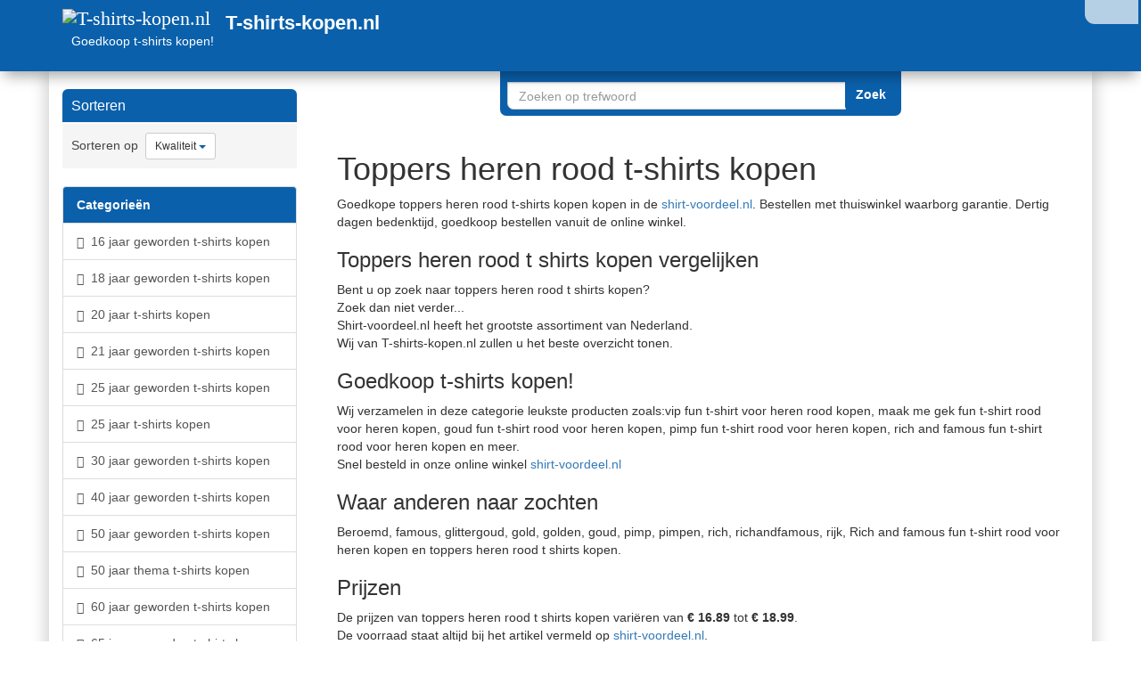

--- FILE ---
content_type: text/html; charset=UTF-8
request_url: https://www.t-shirts-kopen.nl/toppers-heren-rood-t-shirts-kopen/
body_size: 19674
content:
<!DOCTYPE html>
<html lang="nl">
<head><title>Toppers heren rood t-shirts kopen</title>
<meta name="description" content="Goedkope toppers heren rood t shirts kopen kopen in de shirt-voordeel.nl. Bestellen met thuiswinkel waarborg garantie. Dertig dagen bedenktijd, goedkoop ">
<meta name="referrer" content="unsafe-URL" /><meta name="keywords" content="toppers,heren,rood,t,shirts,kopen,kopen,bestellen,winkel,online,overzicht">
    <meta property="og:url" content="https://www.t-shirts-kopen.nl/toppers-heren-rood-t-shirts-kopen/"/> <!-- hier staat de huidige URL -->
    <meta property="og:type" content="website"/> <!-- kan je zo laten -->
    <meta property="og:title"
          content="Toppers heren rood t-shirts kopen&nbsp;&#9989;"/> <!-- plaats hier de website titel -->
    <meta property="og:description"
          content="Goedkope toppers heren rood t shirts kopen kopen in de shirt-voordeel.nl. Bestellen met thuiswinkel waarborg garantie. Dertig dagen bedenktijd, goedkoop bestellen vanuit de online winkel. "/> <!-- plaats hier de website omschrijving -->
    <meta property="og:image"
          content="https://www.t-shirts-kopen.nl/logo/t_shirts_kopen.png"/> <!-- mogelijk kan je hier een link plaatsen naar de afbeelding, anders zal Facebook zelf zoeken naar afbeeldingen -->
    <script src="//code.jquery.com/jquery-1.10.2.js"></script><meta name="viewport" content="width=device-width, initial-scale=1.0">
  <meta http-equiv="X-UA-Compatible" content="IE=edge">
  <base href="https://www.t-shirts-kopen.nl/"><link rel="icon" type="image/png" href="https://www.t-shirts-kopen.nl/favi/329/favicon-32x32.png" sizes="32x32"> <link rel="icon" type="image/png" href="https://www.t-shirts-kopen.nl/favi/329/android-chrome-192x192.png" sizes="192x192"> <link rel="icon" type="image/png" href="https://www.t-shirts-kopen.nl/favi/329/favicon-16x16.png" sizes="16x16"> <link rel="manifest" href="https://www.t-shirts-kopen.nl/favi/329/manifest.json"> <link rel="mask-icon" href="https://www.t-shirts-kopen.nl/favi/329/safari-pinned-tab.svg" color="#5bbad5"> <link rel="shortcut icon" href="https://www.t-shirts-kopen.nl/favi/329/favicon.ico"> <meta name="msapplication-TileColor" content="#da532c"> <meta name="msapplication-TileImage" content="https://www.t-shirts-kopen.nl/favi/329/mstile-150x150.png"> <meta name="msapplication-config" content="https://www.t-shirts-kopen.nl/favi/329/browserconfig.xml"> <meta name="theme-color" content="#ffffff"><link rel="sitemap" href="https://www.t-shirts-kopen.nl/index/sitemap/sitemap.html"><link href="https://www.t-shirts-kopen.nl/assets/css/bootstrap.min.css" rel="stylesheet" media="screen" type="text/css"><link href="https://www.t-shirts-kopen.nl/assets/css/theme.css" rel="stylesheet" type="text/css"><style>#ouibounce-modal-h{z-index:20;font-family:'Open Sans',sans-serif;display:none;position:fixed;top:0;left:0;width:100%;height:100%}#ouibounce-modal-h .underlay{width:100%;height:100%;position:absolute;top:0;left:0;background-color:rgba(0,0,0,.5);cursor:pointer;-webkit-animation:fadein .5s;animation:fadein .5s}#ouibounce-modal-h .modal-h{width:280px;height:265px;background-color:#f0f1f2;z-index:10000;position:absolute;margin:auto;top:0;right:0;bottom:0;left:0;border-radius:4px;-webkit-animation:popin .3s;animation:popin .3s}#ouibounce-modal-h .modal-title-h{font-size:18px;background-color:#F0F1F2;color:#fff;padding:10px;margin:0;border-radius:4px 4px 0 0;text-align:center}#ouibounce-modal-h h3{color:#fff;font-size:22px;margin:.2em;text-transform:uppercase;font-weight:500}#ouibounce-modal-h .modal-body-h{padding:20px 35px;font-size:.9em}#ouibounce-modal-h p{color:#344a5f}#ouibounce-modal-h form{text-align:center;margin-top:35px}#ouibounce-modal-h form input[type=text]{padding:12px;font-size:1.2em;width:300px;border-radius:4px;border:1px solid #ccc;-webkit-font-smoothing:antialiased}#ouibounce-modal-h form input[type=submit]{text-transform:uppercase;font-weight:700;padding:12px;font-size:1.1em;border-radius:4px;color:#fff;background-color:#4ab471;border:none;cursor:pointer;-webkit-font-smoothing:antialiased}#ouibounce-modal-h form p{text-align:left;margin-left:35px;opacity:.8;margin-top:1px;padding-top:1px;font-size:.9em}#ouibounce-modal-h .modal-footer-h{position:absolute;bottom:20px;text-align:center;width:100%}#ouibounce-modal-h .modal-footer-h p{text-transform:capitalize;cursor:pointer;display:inline;border-bottom:1px solid #344a5f}@-webkit-keyframes fadein{0%{opacity:0}100%{opacity:1}}@-ms-keyframes fadein{0%{opacity:0}100%{opacity:1}}@keyframes fadein{0%{opacity:0}100%{opacity:1}}@-webkit-keyframes popin{0%{-webkit-transform:scale(0);transform:scale(0);opacity:0}85%{-webkit-transform:scale(1.05);transform:scale(1.05);opacity:1}100%{-webkit-transform:scale(1);transform:scale(1);opacity:1}}@-ms-keyframes popin{0%{-ms-transform:scale(0);transform:scale(0);opacity:0}85%{-ms-transform:scale(1.05);transform:scale(1.05);opacity:1}100%{-ms-transform:scale(1);transform:scale(1);opacity:1}}@keyframes popin{0%{-webkit-transform:scale(0);-ms-transform:scale(0);transform:scale(0);opacity:0}85%{-webkit-transform:scale(1.05);-ms-transform:scale(1.05);transform:scale(1.05);opacity:1}100%{-webkit-transform:scale(1);-ms-transform:scale(1);transform:scale(1);opacity:1}}

.hovertje:hover { -moz-box-shadow: 0 0 10px #ccc; -webkit-box-shadow: 0 0 10px #ccc; box-shadow: 0 0 10px #ccc; } 


.typeahead {
border-radius: 7px 0px 0px 7px!important;
}
.typeahead:focus {
}

.tt-hint {

}
.tt-dropdown-menu {
	background: rgba(255, 255, 255,1);
	border: 10px solid #0A60AB;
	border-radius: 7px;
	box-shadow: 0 5px 10px rgba(0, 0, 0, 0.2);
	margin-top: 10px;
	margin-left: -200px;
	padding: 8px 0;
	width: 750px;
	opacity: 1!important;
  z-index: 500;
}

.tt-suggestion {


	font-size: 24px;
	line-height: 24px;
	padding: 3px 20px;

}
.tt-suggestion.tt-is-under-cursor {
	background-color: #F5F5F5;
	color: #FFFFFF;
}
.tt-suggestion p {
	margin: 0;
}
.popover.right {
    margin-top:-1px;
    margin-left:-120px;
    width: 300px;
    opacity: 1;
    border-color:#0A60AB;
}
.popover.right .popover-inner {
    background-color:#0A60AB;
}
.popover-inner {
    white-space:pre-wrap;
        border-radius:5px;
    border: 1px solid #314A5B;
}
.popover.right .popover-arrow {
  top: 0;
  
  margin-top: -40px;
  border-color:#0A60AB;
}

.popover.right > .arrow{
	border-right-color:#0A60AB;
}@media (max-width: 767px){.product-outer{ margin:0 auto; }.navbar-title-bg{text-align:center;margin-top:-10px; }.navbar-brand{line-height:24px !important; }}#circlelogo {
    background: #FFFFFF;
    width: 75px;
    height: 75px;
    border-radius: 50%;

/* box-shadow */
 -webkit-box-shadow: rgba(0,0,0,0.8) 0px 0 10px;
 -moz-box-shadow: rgba(0,0,0,0.8) 0 0 10px;
 box-shadow: rgba(0,0,0,0.8) 0 0 10px;

}#wittepoort {
    background: #FFFFFF;
    width: 75px;
    height: 75px;
    border-radius: 50px 50px 0px 0px;
    /* box-shadow */
 -webkit-box-shadow: rgba(0,0,0,0.8) 0px 0 10px;
 -moz-box-shadow: rgba(0,0,0,0.8) 0 0 10px;
 box-shadow: rgba(0,0,0,0.8) 0 0 10px;
}div.desc{
    background-color: #000;
    
    color: #FFFFFF;
    left: 0;
    opacity: 1;
    position: absolute;
    width: 100%;
    -webkit-transform: rotate(-30deg); 
   -moz-transform: rotate(-30deg);    
    transform:rotate(-30deg);
    width: 100px;
    margin-top: 20%;
    margin-left: 20%;text-align: center;
}.img-thumbnail {
padding:0px;
}div.deel{
      border-radius: 0px 10px 0px 25px;background: #0A60AB;left: 16px!important;bottom: 1px;opacity: 0.5;position: absolute;}

div.deel:hover {
opacity: 1!important;
filter: alpha(opacity=100); /* For IE8 and earlier */
z-index:12!important;
}


.shake {
	display:inline-block
}
.shake {
	display:block;
	position:relative;
}

@-webkit-keyframes spaceboots {
	0% { -webkit-transform: translate(2px, 1px) rotate(0deg); }
	10% { -webkit-transform: translate(-1px, -2px) rotate(-1deg); }
	20% { -webkit-transform: translate(-3px, 0px) rotate(1deg); }
	30% { -webkit-transform: translate(0px, 2px) rotate(0deg); }
	40% { -webkit-transform: translate(1px, -1px) rotate(1deg); }
	50% { -webkit-transform: translate(-1px, 2px) rotate(-1deg); }
	60% { -webkit-transform: translate(-3px, 1px) rotate(0deg); }
	70% { -webkit-transform: translate(2px, 1px) rotate(-1deg); }
	80% { -webkit-transform: translate(-1px, -1px) rotate(1deg); }
	90% { -webkit-transform: translate(2px, 2px) rotate(0deg); }
	95% { -webkit-transform: translate(1px, -2px) rotate(-1deg); }
	100% { -webkit-transform: translate(0px, 0px) rotate(0deg); }
  }.shake {-webkit-animation-name: spaceboots;-webkit-animation-timing-function: linear;animation: spaceboots infinite;animation-duration: 1s;-webkit-animation: spaceboots infinite;-webkit-animation-duration: 1s;-webkit-animation-iteration-count: 2;animation-iteration-count: 2; animation-delay: 2s;}.socialb-slidei {
	height: 30px;
	width: 30px;
	margin: 10px;
	float: left;
	-webkit-transition: all ease 0.3s;
	-moz-transition: all ease 0.3s;
	-o-transition: all ease 0.3s;
	-ms-transition: all ease 0.3s;
	transition: all ease 0.3s;
}
.socialb-slidei:hover { 
	background-position: 0px -30px;
	box-shadow: 0px 0px 4px 1px rgba(0,0,0,0.8);
}
.twitter-hoverh {
	background-image: url('pics/social/twitter-hoverb.png');
border-radius: 7px 7px 7px 7px;
}
.facebook-hoverh {
	background-image: url('pics/social/facebook-hoverb.png');
  border-radius: 7px 7px 7px 7px;
}
.google-hoverh {
	background-image: url('pics/social/google-hoverb.png');
	border-radius: 7px 7px 7px 7px;
}.socialb-slidei {
	height: 30px;
	width: 30px;
	margin: 10px;
	float: left;
	-webkit-transition: all ease 0.3s;
	-moz-transition: all ease 0.3s;
	-o-transition: all ease 0.3s;
	-ms-transition: all ease 0.3s;
	transition: all ease 0.3s;
}
.socialb-slidei:hover { 
	background-position: 0px -30px;
	box-shadow: 0px 0px 4px 1px rgba(0,0,0,0.8);
}
.twitter-hoverb {
	background-image: url('pics/social/twitter-hoverb.png');
border-radius: 0px 0px 0px 20px;
}
.facebook-hoverb {
	background-image: url('pics/social/facebook-hoverb.png');
  border-radius: 0px 0px 0px 15px;
}
.google-hoverb {
	background-image: url('pics/social/google-hoverb.png');
}.socialheader-slidez {
	height: 30px;
	width: 30px;
	margin: 0px;
	float: left;
	-webkit-transition: all ease 0.3s;
	-moz-transition: all ease 0.3s;
	-o-transition: all ease 0.3s;
	-ms-transition: all ease 0.3s;
	transition: all ease 0.3s;
}
.socialheader-slidez:hover { 
	background-position: 0px -30px;
	box-shadow: 0px 0px 4px 1px rgba(0,0,0,0.8);
}
.twitter-hoverz {
	background-image: url('pics/social/twitter-hoverb.png');

}
.facebook-hoverz {
	background-image: url('pics/social/facebook-hoverb.png');
  border-radius: 0px 0px 0px 7px;
}

.google-hoverz {
	background-image: url('pics/social/google-hoverb.png');
}.socialfooter-slidef {
	height: 30px;
	width: 30px;
	margin: 0px;
	float: left;
	-webkit-transition: all ease 0.3s;
	-moz-transition: all ease 0.3s;
	-o-transition: all ease 0.3s;
	-ms-transition: all ease 0.3s;
	transition: all ease 0.3s;
}
.socialfooter-slidef:hover { 
	background-position: 0px -30px;
	box-shadow: 0px 0px 4px 1px rgba(0,0,0,0.8);
}
.twitter-hoverf {
	background-image: url('pics/social/twitter-hoverb.png');
border-radius: 0px 50px 50px 0px;
}
.facebook-hoverf {
	background-image: url('pics/social/facebook-hoverb.png');
  border-radius: 50px 0px 0px 50px;
}

.google-hoverf {
	background-image: url('pics/social/google-hoverb.png');
}div.hi{
    border-radius: 0px 0px 7px 7px;
    background: #0A60AB;
    color: lighten(#0A60AB, 50%);
    border-style: solid;
    border-top: 0;
    border-color: #0A60AB;
    position: absolute;
    opacity: 1; 
    height:50px;
    padding-left:5px;
    padding-right:5px;
    padding-top:5px;
    padding-bottom:5px;
    z-index:12!important;
}  

div.hi2{
    border-radius: 0px 0px 0px 14px;
    background: #FFFFFF;
    color: lighten(#0A60AB, 50%);
    border-style: solid;
    border-top: 0;
    border-color: #0A60AB;
    position: absolute;
    opacity: 0.7; 
    height:30px;
    padding-left:0px;
    padding-right:0px;
    padding-top:0px;
    padding-bottom:0px;
    z-index:12!important;
}    


div.hi2:hover {
opacity: 0.9!important;
filter: alpha(opacity=90); /* For IE8 and earlier */
z-index:12!important;
}

div.hi:hover {
opacity: 1!important;
filter: alpha(opacity=100); /* For IE8 and earlier */
z-index:12!important;
}


img {
border-radius: 8px;
}

.fix{
    width: 100%;
    padding: 0px;
}#logo_onder_rond {
        border: 2px solid #a1a1a1;

   
    border-radius: 50px;
-webkit-box-shadow: rgba(0,0,0,0.8) 0px 0 5px;
 -moz-box-shadow: rgba(0,0,0,0.8) 0 0 5px;
 box-shadow: rgba(0,0,0,0.8) 0 0 5px;
}   /*!
 *  Font Awesome 4.3.0 by @davegandy - http://fontawesome.io - @fontawesome
 *  License - http://fontawesome.io/license (Font: SIL OFL 1.1, CSS: MIT License)
 */@font-face{font-family:'FontAwesome';src:url('../fonts/fontawesome-webfonte0a5.eot?v=4.3.0');src:url('assets/fonts/fontawesome-webfontd41d.eot?#iefix&v=4.3.0') format('embedded-opentype'),url('assets/fonts/fontawesome-webfonte0a5.woff2?v=4.3.0') format('woff2'),url('https://www.t-shirts-kopen.nl/assets/fonts/fontawesome-webfonte0a5.woff?v=4.3.0') format('woff'),url('../fonts/fontawesome-webfonte0a5.ttf?v=4.3.0') format('truetype'),url('../fonts/fontawesome-webfonte0a5.svg?v=4.3.0#fontawesomeregular') format('svg');font-weight:normal;font-style:normal}.fa{display:inline-block;font:normal normal normal 14px/1 FontAwesome;font-size:inherit;text-rendering:auto;-webkit-font-smoothing:antialiased;-moz-osx-font-smoothing:grayscale;transform:translate(0, 0)}.fa-lg{font-size:1.33333333em;line-height:.75em;vertical-align:-15%}.fa-2x{font-size:2em}.fa-3x{font-size:3em}.fa-4x{font-size:4em}.fa-5x{font-size:5em}.fa-fw{width:1.28571429em;text-align:center}.fa-ul{padding-left:0;margin-left:2.14285714em;list-style-type:none}.fa-ul>li{position:relative}.fa-li{position:absolute;left:-2.14285714em;width:2.14285714em;top:.14285714em;text-align:center}.fa-li.fa-lg{left:-1.85714286em}.fa-border{padding:.2em .25em .15em;border:solid .08em #eee;border-radius:.1em}.pull-right{float:right}.pull-left{float:left}.fa.pull-left{margin-right:.3em}.fa.pull-right{margin-left:.3em}.fa-spin{-webkit-animation:fa-spin 2s infinite linear;animation:fa-spin 2s infinite linear}.fa-pulse{-webkit-animation:fa-spin 1s infinite steps(8);animation:fa-spin 1s infinite steps(8)}@-webkit-keyframes fa-spin{0%{-webkit-transform:rotate(0deg);transform:rotate(0deg)}100%{-webkit-transform:rotate(359deg);transform:rotate(359deg)}}@keyframes fa-spin{0%{-webkit-transform:rotate(0deg);transform:rotate(0deg)}100%{-webkit-transform:rotate(359deg);transform:rotate(359deg)}}.fa-rotate-90{filter:progid:DXImageTransform.Microsoft.BasicImage(rotation=1);-webkit-transform:rotate(90deg);-ms-transform:rotate(90deg);transform:rotate(90deg)}.fa-rotate-180{filter:progid:DXImageTransform.Microsoft.BasicImage(rotation=2);-webkit-transform:rotate(180deg);-ms-transform:rotate(180deg);transform:rotate(180deg)}.fa-rotate-270{filter:progid:DXImageTransform.Microsoft.BasicImage(rotation=3);-webkit-transform:rotate(270deg);-ms-transform:rotate(270deg);transform:rotate(270deg)}.fa-flip-horizontal{filter:progid:DXImageTransform.Microsoft.BasicImage(rotation=0, mirror=1);-webkit-transform:scale(-1, 1);-ms-transform:scale(-1, 1);transform:scale(-1, 1)}.fa-flip-vertical{filter:progid:DXImageTransform.Microsoft.BasicImage(rotation=2, mirror=1);-webkit-transform:scale(1, -1);-ms-transform:scale(1, -1);transform:scale(1, -1)}:root .fa-rotate-90,:root .fa-rotate-180,:root .fa-rotate-270,:root .fa-flip-horizontal,:root .fa-flip-vertical{filter:none}.fa-stack{position:relative;display:inline-block;width:2em;height:2em;line-height:2em;vertical-align:middle}.fa-stack-1x,.fa-stack-2x{position:absolute;left:0;width:100%;text-align:center}.fa-stack-1x{line-height:inherit}.fa-stack-2x{font-size:2em}.fa-inverse{color:#fff}.fa-glass:before{content:"\f000"}.fa-music:before{content:"\f001"}.fa-search:before{content:"\f002"}.fa-envelope-o:before{content:"\f003"}.fa-heart:before{content:"\f004"}.fa-star:before{content:"\f005"}.fa-star-o:before{content:"\f006"}.fa-user:before{content:"\f007"}.fa-film:before{content:"\f008"}.fa-th-large:before{content:"\f009"}.fa-th:before{content:"\f00a"}.fa-th-list:before{content:"\f00b"}.fa-check:before{content:"\f00c"}.fa-remove:before,.fa-close:before,.fa-times:before{content:"\f00d"}.fa-search-plus:before{content:"\f00e"}.fa-search-minus:before{content:"\f010"}.fa-power-off:before{content:"\f011"}.fa-signal:before{content:"\f012"}.fa-gear:before,.fa-cog:before{content:"\f013"}.fa-trash-o:before{content:"\f014"}.fa-home:before{content:"\f015"}.fa-file-o:before{content:"\f016"}.fa-clock-o:before{content:"\f017"}.fa-road:before{content:"\f018"}.fa-download:before{content:"\f019"}.fa-arrow-circle-o-down:before{content:"\f01a"}.fa-arrow-circle-o-up:before{content:"\f01b"}.fa-inbox:before{content:"\f01c"}.fa-play-circle-o:before{content:"\f01d"}.fa-rotate-right:before,.fa-repeat:before{content:"\f01e"}.fa-refresh:before{content:"\f021"}.fa-list-alt:before{content:"\f022"}.fa-lock:before{content:"\f023"}.fa-flag:before{content:"\f024"}.fa-headphones:before{content:"\f025"}.fa-volume-off:before{content:"\f026"}.fa-volume-down:before{content:"\f027"}.fa-volume-up:before{content:"\f028"}.fa-qrcode:before{content:"\f029"}.fa-barcode:before{content:"\f02a"}.fa-tag:before{content:"\f02b"}.fa-tags:before{content:"\f02c"}.fa-book:before{content:"\f02d"}.fa-bookmark:before{content:"\f02e"}.fa-print:before{content:"\f02f"}.fa-camera:before{content:"\f030"}.fa-font:before{content:"\f031"}.fa-bold:before{content:"\f032"}.fa-italic:before{content:"\f033"}.fa-text-height:before{content:"\f034"}.fa-text-width:before{content:"\f035"}.fa-align-left:before{content:"\f036"}.fa-align-center:before{content:"\f037"}.fa-align-right:before{content:"\f038"}.fa-align-justify:before{content:"\f039"}.fa-list:before{content:"\f03a"}.fa-dedent:before,.fa-outdent:before{content:"\f03b"}.fa-indent:before{content:"\f03c"}.fa-video-camera:before{content:"\f03d"}.fa-photo:before,.fa-image:before,.fa-picture-o:before{content:"\f03e"}.fa-pencil:before{content:"\f040"}.fa-map-marker:before{content:"\f041"}.fa-adjust:before{content:"\f042"}.fa-tint:before{content:"\f043"}.fa-edit:before,.fa-pencil-square-o:before{content:"\f044"}.fa-share-square-o:before{content:"\f045"}.fa-check-square-o:before{content:"\f046"}.fa-arrows:before{content:"\f047"}.fa-step-backward:before{content:"\f048"}.fa-fast-backward:before{content:"\f049"}.fa-backward:before{content:"\f04a"}.fa-play:before{content:"\f04b"}.fa-pause:before{content:"\f04c"}.fa-stop:before{content:"\f04d"}.fa-forward:before{content:"\f04e"}.fa-fast-forward:before{content:"\f050"}.fa-step-forward:before{content:"\f051"}.fa-eject:before{content:"\f052"}.fa-chevron-left:before{content:"\f053"}.fa-chevron-right:before{content:"\f054"}.fa-plus-circle:before{content:"\f055"}.fa-minus-circle:before{content:"\f056"}.fa-times-circle:before{content:"\f057"}.fa-check-circle:before{content:"\f058"}.fa-question-circle:before{content:"\f059"}.fa-info-circle:before{content:"\f05a"}.fa-crosshairs:before{content:"\f05b"}.fa-times-circle-o:before{content:"\f05c"}.fa-check-circle-o:before{content:"\f05d"}.fa-ban:before{content:"\f05e"}.fa-arrow-left:before{content:"\f060"}.fa-arrow-right:before{content:"\f061"}.fa-arrow-up:before{content:"\f062"}.fa-arrow-down:before{content:"\f063"}.fa-mail-forward:before,.fa-share:before{content:"\f064"}.fa-expand:before{content:"\f065"}.fa-compress:before{content:"\f066"}.fa-plus:before{content:"\f067"}.fa-minus:before{content:"\f068"}.fa-asterisk:before{content:"\f069"}.fa-exclamation-circle:before{content:"\f06a"}.fa-gift:before{content:"\f06b"}.fa-leaf:before{content:"\f06c"}.fa-fire:before{content:"\f06d"}.fa-eye:before{content:"\f06e"}.fa-eye-slash:before{content:"\f070"}.fa-warning:before,.fa-exclamation-triangle:before{content:"\f071"}.fa-plane:before{content:"\f072"}.fa-calendar:before{content:"\f073"}.fa-random:before{content:"\f074"}.fa-comment:before{content:"\f075"}.fa-magnet:before{content:"\f076"}.fa-chevron-up:before{content:"\f077"}.fa-chevron-down:before{content:"\f078"}.fa-retweet:before{content:"\f079"}.fa-shopping-cart:before{content:"\f07a"}.fa-folder:before{content:"\f07b"}.fa-folder-open:before{content:"\f07c"}.fa-arrows-v:before{content:"\f07d"}.fa-arrows-h:before{content:"\f07e"}.fa-bar-chart-o:before,.fa-bar-chart:before{content:"\f080"}.fa-twitter-square:before{content:"\f081"}.fa-facebook-square:before{content:"\f082"}.fa-camera-retro:before{content:"\f083"}.fa-key:before{content:"\f084"}.fa-gears:before,.fa-cogs:before{content:"\f085"}.fa-comments:before{content:"\f086"}.fa-thumbs-o-up:before{content:"\f087"}.fa-thumbs-o-down:before{content:"\f088"}.fa-star-half:before{content:"\f089"}.fa-heart-o:before{content:"\f08a"}.fa-sign-out:before{content:"\f08b"}.fa-linkedin-square:before{content:"\f08c"}.fa-thumb-tack:before{content:"\f08d"}.fa-external-link:before{content:"\f08e"}.fa-sign-in:before{content:"\f090"}.fa-trophy:before{content:"\f091"}.fa-github-square:before{content:"\f092"}.fa-upload:before{content:"\f093"}.fa-lemon-o:before{content:"\f094"}.fa-phone:before{content:"\f095"}.fa-square-o:before{content:"\f096"}.fa-bookmark-o:before{content:"\f097"}.fa-phone-square:before{content:"\f098"}.fa-twitter:before{content:"\f099"}.fa-facebook-f:before,.fa-facebook:before{content:"\f09a"}.fa-github:before{content:"\f09b"}.fa-unlock:before{content:"\f09c"}.fa-credit-card:before{content:"\f09d"}.fa-rss:before{content:"\f09e"}.fa-hdd-o:before{content:"\f0a0"}.fa-bullhorn:before{content:"\f0a1"}.fa-bell:before{content:"\f0f3"}.fa-certificate:before{content:"\f0a3"}.fa-hand-o-right:before{content:"\f0a4"}.fa-hand-o-left:before{content:"\f0a5"}.fa-hand-o-up:before{content:"\f0a6"}.fa-hand-o-down:before{content:"\f0a7"}.fa-arrow-circle-left:before{content:"\f0a8"}.fa-arrow-circle-right:before{content:"\f0a9"}.fa-arrow-circle-up:before{content:"\f0aa"}.fa-arrow-circle-down:before{content:"\f0ab"}.fa-globe:before{content:"\f0ac"}.fa-wrench:before{content:"\f0ad"}.fa-tasks:before{content:"\f0ae"}.fa-filter:before{content:"\f0b0"}.fa-briefcase:before{content:"\f0b1"}.fa-arrows-alt:before{content:"\f0b2"}.fa-group:before,.fa-users:before{content:"\f0c0"}.fa-chain:before,.fa-link:before{content:"\f0c1"}.fa-cloud:before{content:"\f0c2"}.fa-flask:before{content:"\f0c3"}.fa-cut:before,.fa-scissors:before{content:"\f0c4"}.fa-copy:before,.fa-files-o:before{content:"\f0c5"}.fa-paperclip:before{content:"\f0c6"}.fa-save:before,.fa-floppy-o:before{content:"\f0c7"}.fa-square:before{content:"\f0c8"}.fa-navicon:before,.fa-reorder:before,.fa-bars:before{content:"\f0c9"}.fa-list-ul:before{content:"\f0ca"}.fa-list-ol:before{content:"\f0cb"}.fa-strikethrough:before{content:"\f0cc"}.fa-underline:before{content:"\f0cd"}.fa-table:before{content:"\f0ce"}.fa-magic:before{content:"\f0d0"}.fa-truck:before{content:"\f0d1"}.fa-pinterest:before{content:"\f0d2"}.fa-pinterest-square:before{content:"\f0d3"}.fa-google-plus-square:before{content:"\f0d4"}.fa-google-plus:before{content:"\f0d5"}.fa-money:before{content:"\f0d6"}.fa-caret-down:before{content:"\f0d7"}.fa-caret-up:before{content:"\f0d8"}.fa-caret-left:before{content:"\f0d9"}.fa-caret-right:before{content:"\f0da"}.fa-columns:before{content:"\f0db"}.fa-unsorted:before,.fa-sort:before{content:"\f0dc"}.fa-sort-down:before,.fa-sort-desc:before{content:"\f0dd"}.fa-sort-up:before,.fa-sort-asc:before{content:"\f0de"}.fa-envelope:before{content:"\f0e0"}.fa-linkedin:before{content:"\f0e1"}.fa-rotate-left:before,.fa-undo:before{content:"\f0e2"}.fa-legal:before,.fa-gavel:before{content:"\f0e3"}.fa-dashboard:before,.fa-tachometer:before{content:"\f0e4"}.fa-comment-o:before{content:"\f0e5"}.fa-comments-o:before{content:"\f0e6"}.fa-flash:before,.fa-bolt:before{content:"\f0e7"}.fa-sitemap:before{content:"\f0e8"}.fa-umbrella:before{content:"\f0e9"}.fa-paste:before,.fa-clipboard:before{content:"\f0ea"}.fa-lightbulb-o:before{content:"\f0eb"}.fa-exchange:before{content:"\f0ec"}.fa-cloud-download:before{content:"\f0ed"}.fa-cloud-upload:before{content:"\f0ee"}.fa-user-md:before{content:"\f0f0"}.fa-stethoscope:before{content:"\f0f1"}.fa-suitcase:before{content:"\f0f2"}.fa-bell-o:before{content:"\f0a2"}.fa-coffee:before{content:"\f0f4"}.fa-cutlery:before{content:"\f0f5"}.fa-file-text-o:before{content:"\f0f6"}.fa-building-o:before{content:"\f0f7"}.fa-hospital-o:before{content:"\f0f8"}.fa-ambulance:before{content:"\f0f9"}.fa-medkit:before{content:"\f0fa"}.fa-fighter-jet:before{content:"\f0fb"}.fa-beer:before{content:"\f0fc"}.fa-h-square:before{content:"\f0fd"}.fa-plus-square:before{content:"\f0fe"}.fa-angle-double-left:before{content:"\f100"}.fa-angle-double-right:before{content:"\f101"}.fa-angle-double-up:before{content:"\f102"}.fa-angle-double-down:before{content:"\f103"}.fa-angle-left:before{content:"\f104"}.fa-angle-right:before{content:"\f105"}.fa-angle-up:before{content:"\f106"}.fa-angle-down:before{content:"\f107"}.fa-desktop:before{content:"\f108"}.fa-laptop:before{content:"\f109"}.fa-tablet:before{content:"\f10a"}.fa-mobile-phone:before,.fa-mobile:before{content:"\f10b"}.fa-circle-o:before{content:"\f10c"}.fa-quote-left:before{content:"\f10d"}.fa-quote-right:before{content:"\f10e"}.fa-spinner:before{content:"\f110"}.fa-circle:before{content:"\f111"}.fa-mail-reply:before,.fa-reply:before{content:"\f112"}.fa-github-alt:before{content:"\f113"}.fa-folder-o:before{content:"\f114"}.fa-folder-open-o:before{content:"\f115"}.fa-smile-o:before{content:"\f118"}.fa-frown-o:before{content:"\f119"}.fa-meh-o:before{content:"\f11a"}.fa-gamepad:before{content:"\f11b"}.fa-keyboard-o:before{content:"\f11c"}.fa-flag-o:before{content:"\f11d"}.fa-flag-checkered:before{content:"\f11e"}.fa-terminal:before{content:"\f120"}.fa-code:before{content:"\f121"}.fa-mail-reply-all:before,.fa-reply-all:before{content:"\f122"}.fa-star-half-empty:before,.fa-star-half-full:before,.fa-star-half-o:before{content:"\f123"}.fa-location-arrow:before{content:"\f124"}.fa-crop:before{content:"\f125"}.fa-code-fork:before{content:"\f126"}.fa-unlink:before,.fa-chain-broken:before{content:"\f127"}.fa-question:before{content:"\f128"}.fa-info:before{content:"\f129"}.fa-exclamation:before{content:"\f12a"}.fa-superscript:before{content:"\f12b"}.fa-subscript:before{content:"\f12c"}.fa-eraser:before{content:"\f12d"}.fa-puzzle-piece:before{content:"\f12e"}.fa-microphone:before{content:"\f130"}.fa-microphone-slash:before{content:"\f131"}.fa-shield:before{content:"\f132"}.fa-calendar-o:before{content:"\f133"}.fa-fire-extinguisher:before{content:"\f134"}.fa-rocket:before{content:"\f135"}.fa-maxcdn:before{content:"\f136"}.fa-chevron-circle-left:before{content:"\f137"}.fa-chevron-circle-right:before{content:"\f138"}.fa-chevron-circle-up:before{content:"\f139"}.fa-chevron-circle-down:before{content:"\f13a"}.fa-html5:before{content:"\f13b"}.fa-css3:before{content:"\f13c"}.fa-anchor:before{content:"\f13d"}.fa-unlock-alt:before{content:"\f13e"}.fa-bullseye:before{content:"\f140"}.fa-ellipsis-h:before{content:"\f141"}.fa-ellipsis-v:before{content:"\f142"}.fa-rss-square:before{content:"\f143"}.fa-play-circle:before{content:"\f144"}.fa-ticket:before{content:"\f145"}.fa-minus-square:before{content:"\f146"}.fa-minus-square-o:before{content:"\f147"}.fa-level-up:before{content:"\f148"}.fa-level-down:before{content:"\f149"}.fa-check-square:before{content:"\f14a"}.fa-pencil-square:before{content:"\f14b"}.fa-external-link-square:before{content:"\f14c"}.fa-share-square:before{content:"\f14d"}.fa-compass:before{content:"\f14e"}.fa-toggle-down:before,.fa-caret-square-o-down:before{content:"\f150"}.fa-toggle-up:before,.fa-caret-square-o-up:before{content:"\f151"}.fa-toggle-right:before,.fa-caret-square-o-right:before{content:"\f152"}.fa-euro:before,.fa-eur:before{content:"\f153"}.fa-gbp:before{content:"\f154"}.fa-dollar:before,.fa-usd:before{content:"\f155"}.fa-rupee:before,.fa-inr:before{content:"\f156"}.fa-cny:before,.fa-rmb:before,.fa-yen:before,.fa-jpy:before{content:"\f157"}.fa-ruble:before,.fa-rouble:before,.fa-rub:before{content:"\f158"}.fa-won:before,.fa-krw:before{content:"\f159"}.fa-bitcoin:before,.fa-btc:before{content:"\f15a"}.fa-file:before{content:"\f15b"}.fa-file-text:before{content:"\f15c"}.fa-sort-alpha-asc:before{content:"\f15d"}.fa-sort-alpha-desc:before{content:"\f15e"}.fa-sort-amount-asc:before{content:"\f160"}.fa-sort-amount-desc:before{content:"\f161"}.fa-sort-numeric-asc:before{content:"\f162"}.fa-sort-numeric-desc:before{content:"\f163"}.fa-thumbs-up:before{content:"\f164"}.fa-thumbs-down:before{content:"\f165"}.fa-youtube-square:before{content:"\f166"}.fa-youtube:before{content:"\f167"}.fa-xing:before{content:"\f168"}.fa-xing-square:before{content:"\f169"}.fa-youtube-play:before{content:"\f16a"}.fa-dropbox:before{content:"\f16b"}.fa-stack-overflow:before{content:"\f16c"}.fa-instagram:before{content:"\f16d"}.fa-flickr:before{content:"\f16e"}.fa-adn:before{content:"\f170"}.fa-bitbucket:before{content:"\f171"}.fa-bitbucket-square:before{content:"\f172"}.fa-tumblr:before{content:"\f173"}.fa-tumblr-square:before{content:"\f174"}.fa-long-arrow-down:before{content:"\f175"}.fa-long-arrow-up:before{content:"\f176"}.fa-long-arrow-left:before{content:"\f177"}.fa-long-arrow-right:before{content:"\f178"}.fa-apple:before{content:"\f179"}.fa-windows:before{content:"\f17a"}.fa-android:before{content:"\f17b"}.fa-linux:before{content:"\f17c"}.fa-dribbble:before{content:"\f17d"}.fa-skype:before{content:"\f17e"}.fa-foursquare:before{content:"\f180"}.fa-trello:before{content:"\f181"}.fa-female:before{content:"\f182"}.fa-male:before{content:"\f183"}.fa-gittip:before,.fa-gratipay:before{content:"\f184"}.fa-sun-o:before{content:"\f185"}.fa-moon-o:before{content:"\f186"}.fa-archive:before{content:"\f187"}.fa-bug:before{content:"\f188"}.fa-vk:before{content:"\f189"}.fa-weibo:before{content:"\f18a"}.fa-renren:before{content:"\f18b"}.fa-pagelines:before{content:"\f18c"}.fa-stack-exchange:before{content:"\f18d"}.fa-arrow-circle-o-right:before{content:"\f18e"}.fa-arrow-circle-o-left:before{content:"\f190"}.fa-toggle-left:before,.fa-caret-square-o-left:before{content:"\f191"}.fa-dot-circle-o:before{content:"\f192"}.fa-wheelchair:before{content:"\f193"}.fa-vimeo-square:before{content:"\f194"}.fa-turkish-lira:before,.fa-try:before{content:"\f195"}.fa-plus-square-o:before{content:"\f196"}.fa-space-shuttle:before{content:"\f197"}.fa-slack:before{content:"\f198"}.fa-envelope-square:before{content:"\f199"}.fa-wordpress:before{content:"\f19a"}.fa-openid:before{content:"\f19b"}.fa-institution:before,.fa-bank:before,.fa-university:before{content:"\f19c"}.fa-mortar-board:before,.fa-graduation-cap:before{content:"\f19d"}.fa-yahoo:before{content:"\f19e"}.fa-google:before{content:"\f1a0"}.fa-reddit:before{content:"\f1a1"}.fa-reddit-square:before{content:"\f1a2"}.fa-stumbleupon-circle:before{content:"\f1a3"}.fa-stumbleupon:before{content:"\f1a4"}.fa-delicious:before{content:"\f1a5"}.fa-digg:before{content:"\f1a6"}.fa-pied-piper:before{content:"\f1a7"}.fa-pied-piper-alt:before{content:"\f1a8"}.fa-drupal:before{content:"\f1a9"}.fa-joomla:before{content:"\f1aa"}.fa-language:before{content:"\f1ab"}.fa-fax:before{content:"\f1ac"}.fa-building:before{content:"\f1ad"}.fa-child:before{content:"\f1ae"}.fa-paw:before{content:"\f1b0"}.fa-spoon:before{content:"\f1b1"}.fa-cube:before{content:"\f1b2"}.fa-cubes:before{content:"\f1b3"}.fa-behance:before{content:"\f1b4"}.fa-behance-square:before{content:"\f1b5"}.fa-steam:before{content:"\f1b6"}.fa-steam-square:before{content:"\f1b7"}.fa-recycle:before{content:"\f1b8"}.fa-automobile:before,.fa-car:before{content:"\f1b9"}.fa-cab:before,.fa-taxi:before{content:"\f1ba"}.fa-tree:before{content:"\f1bb"}.fa-spotify:before{content:"\f1bc"}.fa-deviantart:before{content:"\f1bd"}.fa-soundcloud:before{content:"\f1be"}.fa-database:before{content:"\f1c0"}.fa-file-pdf-o:before{content:"\f1c1"}.fa-file-word-o:before{content:"\f1c2"}.fa-file-excel-o:before{content:"\f1c3"}.fa-file-powerpoint-o:before{content:"\f1c4"}.fa-file-photo-o:before,.fa-file-picture-o:before,.fa-file-image-o:before{content:"\f1c5"}.fa-file-zip-o:before,.fa-file-archive-o:before{content:"\f1c6"}.fa-file-sound-o:before,.fa-file-audio-o:before{content:"\f1c7"}.fa-file-movie-o:before,.fa-file-video-o:before{content:"\f1c8"}.fa-file-code-o:before{content:"\f1c9"}.fa-vine:before{content:"\f1ca"}.fa-codepen:before{content:"\f1cb"}.fa-jsfiddle:before{content:"\f1cc"}.fa-life-bouy:before,.fa-life-buoy:before,.fa-life-saver:before,.fa-support:before,.fa-life-ring:before{content:"\f1cd"}.fa-circle-o-notch:before{content:"\f1ce"}.fa-ra:before,.fa-rebel:before{content:"\f1d0"}.fa-ge:before,.fa-empire:before{content:"\f1d1"}.fa-git-square:before{content:"\f1d2"}.fa-git:before{content:"\f1d3"}.fa-hacker-news:before{content:"\f1d4"}.fa-tencent-weibo:before{content:"\f1d5"}.fa-qq:before{content:"\f1d6"}.fa-wechat:before,.fa-weixin:before{content:"\f1d7"}.fa-send:before,.fa-paper-plane:before{content:"\f1d8"}.fa-send-o:before,.fa-paper-plane-o:before{content:"\f1d9"}.fa-history:before{content:"\f1da"}.fa-genderless:before,.fa-circle-thin:before{content:"\f1db"}.fa-header:before{content:"\f1dc"}.fa-paragraph:before{content:"\f1dd"}.fa-sliders:before{content:"\f1de"}.fa-share-alt:before{content:"\f1e0"}.fa-share-alt-square:before{content:"\f1e1"}.fa-bomb:before{content:"\f1e2"}.fa-soccer-ball-o:before,.fa-futbol-o:before{content:"\f1e3"}.fa-tty:before{content:"\f1e4"}.fa-binoculars:before{content:"\f1e5"}.fa-plug:before{content:"\f1e6"}.fa-slideshare:before{content:"\f1e7"}.fa-twitch:before{content:"\f1e8"}.fa-yelp:before{content:"\f1e9"}.fa-newspaper-o:before{content:"\f1ea"}.fa-wifi:before{content:"\f1eb"}.fa-calculator:before{content:"\f1ec"}.fa-paypal:before{content:"\f1ed"}.fa-google-wallet:before{content:"\f1ee"}.fa-cc-visa:before{content:"\f1f0"}.fa-cc-mastercard:before{content:"\f1f1"}.fa-cc-discover:before{content:"\f1f2"}.fa-cc-amex:before{content:"\f1f3"}.fa-cc-paypal:before{content:"\f1f4"}.fa-cc-stripe:before{content:"\f1f5"}.fa-bell-slash:before{content:"\f1f6"}.fa-bell-slash-o:before{content:"\f1f7"}.fa-trash:before{content:"\f1f8"}.fa-copyright:before{content:"\f1f9"}.fa-at:before{content:"\f1fa"}.fa-eyedropper:before{content:"\f1fb"}.fa-paint-brush:before{content:"\f1fc"}.fa-birthday-cake:before{content:"\f1fd"}.fa-area-chart:before{content:"\f1fe"}.fa-pie-chart:before{content:"\f200"}.fa-line-chart:before{content:"\f201"}.fa-lastfm:before{content:"\f202"}.fa-lastfm-square:before{content:"\f203"}.fa-toggle-off:before{content:"\f204"}.fa-toggle-on:before{content:"\f205"}.fa-bicycle:before{content:"\f206"}.fa-bus:before{content:"\f207"}.fa-ioxhost:before{content:"\f208"}.fa-angellist:before{content:"\f209"}.fa-cc:before{content:"\f20a"}.fa-shekel:before,.fa-sheqel:before,.fa-ils:before{content:"\f20b"}.fa-meanpath:before{content:"\f20c"}.fa-buysellads:before{content:"\f20d"}.fa-connectdevelop:before{content:"\f20e"}.fa-dashcube:before{content:"\f210"}.fa-forumbee:before{content:"\f211"}.fa-leanpub:before{content:"\f212"}.fa-sellsy:before{content:"\f213"}.fa-shirtsinbulk:before{content:"\f214"}.fa-simplybuilt:before{content:"\f215"}.fa-skyatlas:before{content:"\f216"}.fa-cart-plus:before{content:"\f217"}.fa-cart-arrow-down:before{content:"\f218"}.fa-diamond:before{content:"\f219"}.fa-ship:before{content:"\f21a"}.fa-user-secret:before{content:"\f21b"}.fa-motorcycle:before{content:"\f21c"}.fa-street-view:before{content:"\f21d"}.fa-heartbeat:before{content:"\f21e"}.fa-venus:before{content:"\f221"}.fa-mars:before{content:"\f222"}.fa-mercury:before{content:"\f223"}.fa-transgender:before{content:"\f224"}.fa-transgender-alt:before{content:"\f225"}.fa-venus-double:before{content:"\f226"}.fa-mars-double:before{content:"\f227"}.fa-venus-mars:before{content:"\f228"}.fa-mars-stroke:before{content:"\f229"}.fa-mars-stroke-v:before{content:"\f22a"}.fa-mars-stroke-h:before{content:"\f22b"}.fa-neuter:before{content:"\f22c"}.fa-facebook-official:before{content:"\f230"}.fa-pinterest-p:before{content:"\f231"}.fa-whatsapp:before{content:"\f232"}.fa-server:before{content:"\f233"}.fa-user-plus:before{content:"\f234"}.fa-user-times:before{content:"\f235"}.fa-hotel:before,.fa-bed:before{content:"\f236"}.fa-viacoin:before{content:"\f237"}.fa-train:before{content:"\f238"}.fa-subway:before{content:"\f239"}.fa-medium:before{content:"\f23a"}
 	.btn-primary {
  color: #FFFFFF;
  background-color: #0A60AB;
  border-color: #0A60AB;
  font-weight: bold;
}
.btn-primary:hover,
.btn-primary:focus,
.btn-primary:active,
.btn-primary.active,
.open > .dropdown-toggle.btn-primary {
  color: #0A60AB;
  background-color: #FFFFFF;
  border-color: #0A60AB;
}
.btn-primary:active,
.btn-primary.active,
.open > .dropdown-toggle.btn-primary {
  background-image: none;
}
.btn-primary.disabled,
.btn-primary[disabled],
fieldset[disabled] .btn-primary,
.btn-primary.disabled:hover,
.btn-primary[disabled]:hover,
fieldset[disabled] .btn-primary:hover,
.btn-primary.disabled:focus,
.btn-primary[disabled]:focus,
fieldset[disabled] .btn-primary:focus,
.btn-primary.disabled:active,
.btn-primary[disabled]:active,
fieldset[disabled] .btn-primary:active,
.btn-primary.disabled.active,
.btn-primary[disabled].active,
fieldset[disabled] .btn-primary.active {
  background-color: #0A60AB;
  border-color: #0A60AB;
}
.btn-primary .badge {
  color: #0A60AB;
  background-color: #fff;
}
.navbar.navbar-blue {
  margin-bottom: 0; min-height: 80px;
  background-color: #0A60AB; /*#0A60AB*/
  border-bottom: none;
  -webkit-box-shadow: 0px 10px 15px -5px rgba(0, 0, 0, 0.35);
  -moz-box-shadow:    0px 10px 15px -5px rgba(0, 0, 0, 0.35);
  box-shadow:         0px 10px 15px -5px rgba(0, 0, 0, 0.35);
}
.navbar-blue .container {
  padding-top: 10px;  
  padding-bottom: 10px;
  background-color: #0A60AB;
}

.has-ribbon:after{content:attr(data-text);min-width:40px;color:white;font-weight: bold;background-color:#FF0000;padding:2px 6px;border-radius:0 1px 1px 2px;-webkit-box-shadow:inset -1px 1px 2px rgba(255,255,255,0.3),inset 0 -1px 3px rgba(0,0,0,0.25);box-shadow:inset -1px 1px 2px rgba(255,255,255,0.3),inset 0 -1px 3px rgba(0,0,0,0.25)}
.has-ribbon:before{content:"";width:0;height:0;margin-top:-10px;border-width:0 6px 10px 0;border-style:solid;border-color:#E80000 transparent;border-width:0 0 10px 6px}.rating{position:absolute;top:8px;right:10px;font-size:32px;font-weight:400;color:#FFFFFF;background-color:#0A60AB;padding:0 8px;border-radius:6px}
@media (min-width: 1200px) {
  body {

background-color: #fff; /*#F8F3ED*/
background-image: url('https://www.t-shirts-kopen.nl/pics/bg/texture/t.png');
background-repeat: repeat;
background-attachment: fixed;
  }
  body > .container {
    -webkit-box-shadow: 0px 5px 15px 5px rgba(50, 50, 50, 0.2);
    -moz-box-shadow:    0px 5px 15px 5px rgba(50, 50, 50, 0.2);
    box-shadow:         0px 5px 15px 5px rgba(50, 50, 50, 0.2);
  }
  .jumbo-header, .jumbo-category, .jumbo-title {
    -webkit-box-shadow: 0px 10px 15px -5px rgba(0, 0, 0, 0.35);
    -moz-box-shadow:    0px 10px 15px -5px rgba(0, 0, 0, 0.35);
    box-shadow:         0px 10px 15px -5px rgba(0, 0, 0, 0.35);
    z-index: 99999;  
  }
}
.uspbar .list-group-item:first-child {
  border-top: 0px;
  background-color: #0A60AB;
  color: #FFFFFF;
  margin: 0px;
  border-radius: 6px 6px 0px 0px!important;
}

.thumbnail img{background-color:transparent;overflow:hidden;width:170px!important;height:204px!important}
.extra img{background-color:transparent;overflow:hidden;
 -webkit-box-shadow: #0A60AB 0 0 25px;
 -moz-box-shadow: #0A60AB 0 0 25px;
 box-shadow: #0A60AB 0 0 25px;
 border-radius: 50px 50px 50px 50px!important;}.pagination>.active>a, .pagination>.active>span, .pagination>.active>a:hover, .pagination>.active>span:hover, .pagination>.active>a:focus, .pagination>.active>span:focus {
    z-index: 2;
    cursor: default;
    background-color: #0A60AB!important;
    border-color: #0A60AB!important;
    color:#FFFFFF!important}.pagination>li>a, .pagination>li>span {
    color: #0A60AB;
    }.social-slide {
  
	height: 42px;
	width: 42px;
	margin: 19px;
	float: left;
	-webkit-transition: all ease 0.3s;
	-moz-transition: all ease 0.3s;
	-o-transition: all ease 0.3s;
	-ms-transition: all ease 0.3s;
	transition: all ease 0.3s;
}
.social-slide:hover {
	background-position: 0px -42px;
	box-shadow: 0px 0px 4px 1px rgba(0,0,0,0.8);
}
.twitter-hover {
	background-image: url('pics/social/twitter-hoverc.png');
	border-radius: 6px 6px 6px 6px;
}
.facebook-hover {
	background-image: url('pics/social/facebook-hoverc.png');
	border-radius: 6px 6px 6px 6px;
}
.google-hover {
	background-image: url('pics/social/google-hoverc.png');
	border-radius: 6px 6px 6px 6px;
}




.socialb-slideb {
	height: 30px;
	width: 30px;
	margin: 10px;
	float: left;
	-webkit-transition: all ease 0.3s;
	-moz-transition: all ease 0.3s;
	-o-transition: all ease 0.3s;
	-ms-transition: all ease 0.3s;
	transition: all ease 0.3s;
}
.socialb-slideb:hover {
	background-position: 0px -30px;
	box-shadow: 0px 0px 4px 1px rgba(0,0,0,0.8);
}
.twitter-hoverb {
	background-image: url('pics/social/twitter-hoverb.png');
}
.facebook-hoverb {
	background-image: url('pics/social/facebook-hoverb.png');
}
.google-hoverb {
	background-image: url('pics/social/google-hoverb.png');
}

.socialb-slidec {
	height: 30px;
	width: 30px;
	margin: 5px;
	float: left;
	-webkit-transition: all ease 0.3s;
	-moz-transition: all ease 0.3s;
	-o-transition: all ease 0.3s;
	-ms-transition: all ease 0.3s;
	transition: all ease 0.3s;
}
.socialb-slidec:hover {
	background-position: 0px -30px;
	box-shadow: 0px 0px 4px 1px rgba(0,0,0,0.8);
}
.twitter-hoverc {
	background-image: url('pics/social/twitter-hoverb.png');
}
.facebook-hoverc {
	background-image: url('pics/social/facebook-hoverb.png');
}
.google-hoverc {
	background-image: url('pics/social/google-hoverb.png');
}

</style></head><body><nav class="navbar navbar-blue navbar-static-top" role="navigation">
    <div class="container"><div class="navbar-header"><div class='hidden-sm hidden-md hidden-lg'><center><a class="navbar-brand hidden-sm hidden-md hidden-lg" href="https://www.t-shirts-kopen.nl" rel="nofollow"><span style="margin-top:-17px" class="fa pull-left"><img class="image" alt="T-shirts-kopen.nl" title="T-shirts-kopen.nl" src="https://www.t-shirts-kopen.nl/logo/t_shirts_kopen_logo.png" border="0" width="72" height="72"></span><span style="color:#FFFFFF;padding-left:10px" class='navbar-title-bg'>T-shirts-kopen.nl</center></div><a class="navbar-brand hidden-xs " href="https://www.t-shirts-kopen.nl" rel="nofollow"><span style="margin-top:-17px" class="fa pull-left"><img class="image" alt="T-shirts-kopen.nl" title="T-shirts-kopen.nl" src="https://www.t-shirts-kopen.nl/logo/t_shirts_kopen_logo.png" border="0" width="72" height="72"></span><span style="color:#FFFFFF;padding-left:10px" class='navbar-title-bg'>T-shirts-kopen.nl</span><span class="slogan hidden-xs"><span style="color:#FFFFFF;min-width:500px;padding-left:10px">Goedkoop t-shirts kopen!</span></span></a></div><div class="navbar-collapse collapse">

    <div class="socialmedia pull-right md-12 hidden-xs hidden-sm hidden-lg" align="right">
        <div class="hi" style="right:0px!important;top: 0px!important">
            <a target="_blank" rel="nofollow" onclick="addSocial('tablet-facebook-header_index')"
               href="https://www.facebook.com/dialog/feed?app_id=611336589008973&display=popup&link=https://www.t-shirts-kopen.nl/toppers-heren-rood-t-shirts-kopen/">
                <div class="facebook-hoverh socialb-slidec"></div>
            </a>
           
            <a target="_blank" rel="nofollow" onclick="addSocial('tablet-twitter-header_index')" href="https://twitter.com/share?url=https://www.t-shirts-kopen.nl/toppers-heren-rood-t-shirts-kopen/">
                <div class="twitter-hoverh socialb-slidec"></div>
            </a>
        </div>
    </div>


    <div class="socialmedia pull-right lg-12 hidden-xs hidden-sm hidden-md" align="right">
        <div class="hi2" style="right:0px!important;top: 0px!important">
            <a target="_blank" rel="nofollow" onclick="addSocial('desktop-facebook-header_index')"
               href="https://www.facebook.com/dialog/feed?app_id=611336589008973&display=popup&link=https://www.t-shirts-kopen.nl/toppers-heren-rood-t-shirts-kopen/">
                <div class="facebook-hoverz socialheader-slidez"></div>
            </a>

            <a target="_blank" rel="nofollow" onclick="addSocial('desktop-twitter-header_index')" href="https://twitter.com/share?url=https://www.t-shirts-kopen.nl/toppers-heren-rood-t-shirts-kopen/">
                <div class="twitter-hoverz socialheader-slidez"></div>
            </a>
        </div>
    </div>


    <div class="socialmedia pull-right sm-12 hidden-xs hidden-md hidden-lg" align="right">
        <div class="hi" style="right:0px!important;top: 0px!important">
            <a target="_blank" rel="nofollow" onclick="addSocial('tab-sm-facebook-header_index')"
               href="https://www.facebook.com/dialog/feed?app_id=611336589008973&display=popup&link=https://www.t-shirts-kopen.nl/toppers-heren-rood-t-shirts-kopen/">
                <div class="facebook-hoverh socialb-slidec"></div>
            </a>

            <a target="_blank" rel="nofollow" onclick="addSocial('tab-sm-twitter-header_index')" href="https://twitter.com/share?url=https://www.t-shirts-kopen.nl/toppers-heren-rood-t-shirts-kopen/">
                <div class="twitter-hoverh socialb-slidec"></div>
            </a>
        </div>
    </div>


    </div></div></div></nav>    <div class="container">
            <div class="row" style="min-height: 1000px;">

                <div class="col-lg-3 col-sm-4 col-md-4 hidden-xs">
            <ul class="list-group uspbar"><li class="list-group-item uspbar-heading"><h4>Sorteren</h4></li><li class="list-group-item">                <span>Sorteren op&nbsp;</span>
                <div class="btn-group">
                    <button type="button" class="btn btn-sm btn-default btn-default dropdown-toggle"
                            data-toggle="dropdown">
                        Kwaliteit                        <span class="caret" style="color: #0A60AB"></span>
                    </button>
                    <ul class="dropdown-menu" role="menu">
                        <li><a href="https://www.t-shirts-kopen.nl/toppers-heren-rood-t-shirts-kopen/nieuwste_producten" rel="nofollow">Nieuwste producten</a></li><li><a href="https://www.t-shirts-kopen.nl/toppers-heren-rood-t-shirts-kopen/oudste_producten" rel="nofollow">Oudste producten</a></li><li><a href="https://www.t-shirts-kopen.nl/toppers-heren-rood-t-shirts-kopen/goedkoop" rel="nofollow">Goedkoop</a></li><li><a href="https://www.t-shirts-kopen.nl/toppers-heren-rood-t-shirts-kopen/kwaliteit" rel="nofollow"><strong>Kwaliteit</strong> <small><i>(actief)</i></small></a></li><li><a href="https://www.t-shirts-kopen.nl/toppers-heren-rood-t-shirts-kopen/titel_oplopend" rel="nofollow">Titel oplopend</a></li><li><a href="https://www.t-shirts-kopen.nl/toppers-heren-rood-t-shirts-kopen/titel_aflopend" rel="nofollow">Titel aflopend</a></li><li><a href="https://www.t-shirts-kopen.nl/toppers-heren-rood-t-shirts-kopen/gewijzigd" rel="nofollow">Gewijzigd</a></li>                    </ul>
                </div>
                </li></ul><div><div style="background-color:#0A60AB!important;color:#FFFFFF" class="list-group-item"><strong>Categorie&euml;n</strong></div><a href="/16-jaar-geworden-t-shirts-kopen/" class="list-group-item list-group-item-default"><span class="glyphicon glyphicon-menu-right"></span>&nbsp;&nbsp;16 jaar geworden t-shirts kopen</a><a href="/18-jaar-geworden-t-shirts-kopen/" class="list-group-item list-group-item-default"><span class="glyphicon glyphicon-menu-right"></span>&nbsp;&nbsp;18 jaar geworden t-shirts kopen</a><a href="/20-jaar-t-shirts-kopen/" class="list-group-item list-group-item-default"><span class="glyphicon glyphicon-menu-right"></span>&nbsp;&nbsp;20 jaar t-shirts kopen</a><a href="/21-jaar-geworden-t-shirts-kopen/" class="list-group-item list-group-item-default"><span class="glyphicon glyphicon-menu-right"></span>&nbsp;&nbsp;21 jaar geworden t-shirts kopen</a><a href="/25-jaar-geworden-t-shirts-kopen/" class="list-group-item list-group-item-default"><span class="glyphicon glyphicon-menu-right"></span>&nbsp;&nbsp;25 jaar geworden t-shirts kopen</a><a href="/25-jaar-t-shirts-kopen/" class="list-group-item list-group-item-default"><span class="glyphicon glyphicon-menu-right"></span>&nbsp;&nbsp;25 jaar t-shirts kopen</a><a href="/30-jaar-geworden-t-shirts-kopen/" class="list-group-item list-group-item-default"><span class="glyphicon glyphicon-menu-right"></span>&nbsp;&nbsp;30 jaar geworden t-shirts kopen</a><a href="/40-jaar-geworden-t-shirts-kopen/" class="list-group-item list-group-item-default"><span class="glyphicon glyphicon-menu-right"></span>&nbsp;&nbsp;40 jaar geworden t-shirts kopen</a><a href="/50-jaar-geworden-t-shirts-kopen/" class="list-group-item list-group-item-default"><span class="glyphicon glyphicon-menu-right"></span>&nbsp;&nbsp;50 jaar geworden t-shirts kopen</a><a href="/50-jaar-thema-t-shirts-kopen/" class="list-group-item list-group-item-default"><span class="glyphicon glyphicon-menu-right"></span>&nbsp;&nbsp;50 jaar thema t-shirts kopen</a><a href="/60-jaar-geworden-t-shirts-kopen/" class="list-group-item list-group-item-default"><span class="glyphicon glyphicon-menu-right"></span>&nbsp;&nbsp;60 jaar geworden t-shirts kopen</a><a href="/65-jaar-geworden-t-shirts-kopen/" class="list-group-item list-group-item-default"><span class="glyphicon glyphicon-menu-right"></span>&nbsp;&nbsp;65 jaar geworden t-shirts kopen</a><a href="/70-80-disco-t-shirts-kopen/" class="list-group-item list-group-item-default"><span class="glyphicon glyphicon-menu-right"></span>&nbsp;&nbsp;70 80 disco t-shirts kopen</a><a href="/70-jaar-geworden-t-shirts-kopen/" class="list-group-item list-group-item-default"><span class="glyphicon glyphicon-menu-right"></span>&nbsp;&nbsp;70 jaar geworden t-shirts kopen</a><a href="/80-jaar-geworden-t-shirts-kopen/" class="list-group-item list-group-item-default"><span class="glyphicon glyphicon-menu-right"></span>&nbsp;&nbsp;80 jaar geworden t-shirts kopen</a><a href="/90-jaar-geworden-t-shirts-kopen/" class="list-group-item list-group-item-default"><span class="glyphicon glyphicon-menu-right"></span>&nbsp;&nbsp;90 jaar geworden t-shirts kopen</a><a href="/achterhoek-t-shirts-kopen/" class="list-group-item list-group-item-default"><span class="glyphicon glyphicon-menu-right"></span>&nbsp;&nbsp;Achterhoek t-shirts kopen</a><a href="/actueel-t-shirts-kopen/" class="list-group-item list-group-item-default"><span class="glyphicon glyphicon-menu-right"></span>&nbsp;&nbsp;Actueel t-shirts kopen</a><a href="/amsterdam-t-shirts-kopen/" class="list-group-item list-group-item-default"><span class="glyphicon glyphicon-menu-right"></span>&nbsp;&nbsp;Amsterdam t-shirts kopen</a><a href="/baas-collega-stagiair-t-shirts-kopen/" class="list-group-item list-group-item-default"><span class="glyphicon glyphicon-menu-right"></span>&nbsp;&nbsp;Baas collega stagiair t-shirts kopen</a><a href="/belgie-t-shirts-kopen/" class="list-group-item list-group-item-default"><span class="glyphicon glyphicon-menu-right"></span>&nbsp;&nbsp;Belgie t-shirts kopen</a><a href="/beren-met-t-shirts-kopen/" class="list-group-item list-group-item-default"><span class="glyphicon glyphicon-menu-right"></span>&nbsp;&nbsp;Beren met t-shirts kopen</a><a href="/beroepen-t-shirts-kopen/" class="list-group-item list-group-item-default"><span class="glyphicon glyphicon-menu-right"></span>&nbsp;&nbsp;Beroepen t-shirts kopen</a><a href="/beterschap-cadeaus-t-shirts-kopen/" class="list-group-item list-group-item-default"><span class="glyphicon glyphicon-menu-right"></span>&nbsp;&nbsp;Beterschap cadeaus t-shirts kopen</a><a href="/bierfeest-heren-t-shirts-kopen/" class="list-group-item list-group-item-default"><span class="glyphicon glyphicon-menu-right"></span>&nbsp;&nbsp;Bierfeest heren t-shirts kopen</a><a href="/biker-motor-t-shirts-kopen/" class="list-group-item list-group-item-default"><span class="glyphicon glyphicon-menu-right"></span>&nbsp;&nbsp;Biker motor t-shirts kopen</a><a href="/broer-cadeaus-t-shirts-kopen/" class="list-group-item list-group-item-default"><span class="glyphicon glyphicon-menu-right"></span>&nbsp;&nbsp;Broer cadeaus t-shirts kopen</a><a href="/carnaval-kostuum-t-shirts-kopen/" class="list-group-item list-group-item-default"><span class="glyphicon glyphicon-menu-right"></span>&nbsp;&nbsp;Carnaval kostuum t-shirts kopen</a><a href="/carnaval-steden-t-shirts-kopen/" class="list-group-item list-group-item-default"><span class="glyphicon glyphicon-menu-right"></span>&nbsp;&nbsp;Carnaval steden t-shirts kopen</a><a href="/casual-t-shirts-kopen/" class="list-group-item list-group-item-default"><span class="glyphicon glyphicon-menu-right"></span>&nbsp;&nbsp;Casual t-shirts kopen</a><a href="/coach-trainer-cadeaus-t-shirts-kopen/" class="list-group-item list-group-item-default"><span class="glyphicon glyphicon-menu-right"></span>&nbsp;&nbsp;Coach trainer cadeaus t-shirts kopen</a><a href="/coach-trainer-t-shirts-kopen/" class="list-group-item list-group-item-default"><span class="glyphicon glyphicon-menu-right"></span>&nbsp;&nbsp;Coach trainer t-shirts kopen</a><a href="/collega-baas-cadeaus-t-shirts-kopen/" class="list-group-item list-group-item-default"><span class="glyphicon glyphicon-menu-right"></span>&nbsp;&nbsp;Collega baas cadeaus t-shirts kopen</a><a href="/coronavirus-crisis-t-shirts-kopen/" class="list-group-item list-group-item-default"><span class="glyphicon glyphicon-menu-right"></span>&nbsp;&nbsp;Coronavirus crisis t-shirts kopen</a><a href="/dance-t-shirts-kopen/" class="list-group-item list-group-item-default"><span class="glyphicon glyphicon-menu-right"></span>&nbsp;&nbsp;Dance t-shirts kopen</a><a href="/dieren-print-t-shirts-kopen/" class="list-group-item list-group-item-default"><span class="glyphicon glyphicon-menu-right"></span>&nbsp;&nbsp;Dieren print t-shirts kopen</a><a href="/dieren-t-shirts-kopen/" class="list-group-item list-group-item-default"><span class="glyphicon glyphicon-menu-right"></span>&nbsp;&nbsp;Dieren t-shirts kopen</a><a href="/dieren-volwassenen-t-shirts-kopen/" class="list-group-item list-group-item-default"><span class="glyphicon glyphicon-menu-right"></span>&nbsp;&nbsp;Dieren volwassenen t-shirts kopen</a><a href="/disco-t-shirts-kopen/" class="list-group-item list-group-item-default"><span class="glyphicon glyphicon-menu-right"></span>&nbsp;&nbsp;Disco t-shirts kopen</a><a href="/drank-drugs-t-shirts-kopen/" class="list-group-item list-group-item-default"><span class="glyphicon glyphicon-menu-right"></span>&nbsp;&nbsp;Drank drugs t-shirts kopen</a><a href="/emoticon-t-shirts-kopen/" class="list-group-item list-group-item-default"><span class="glyphicon glyphicon-menu-right"></span>&nbsp;&nbsp;Emoticon t-shirts kopen</a><a href="/feest-petten-t-shirts-kopen/" class="list-group-item list-group-item-default"><span class="glyphicon glyphicon-menu-right"></span>&nbsp;&nbsp;Feest petten t-shirts kopen</a><a href="/film-tv-serie-kostuums-t-shirts-kopen/" class="list-group-item list-group-item-default"><span class="glyphicon glyphicon-menu-right"></span>&nbsp;&nbsp;Film tv serie kostuums t-shirts kopen</a><a href="/fun-tekst-t-shirts-kopen/" class="list-group-item list-group-item-default"><span class="glyphicon glyphicon-menu-right"></span>&nbsp;&nbsp;Fun tekst t-shirts kopen</a><a href="/fun-teksten-t-shirts-kopen/" class="list-group-item list-group-item-default"><span class="glyphicon glyphicon-menu-right"></span>&nbsp;&nbsp;Fun teksten t-shirts kopen</a><a href="/gay-pride-lgb-t-shirts-kopen/" class="list-group-item list-group-item-default"><span class="glyphicon glyphicon-menu-right"></span>&nbsp;&nbsp;Gay pride lgb t-shirts kopen</a><a href="/gay-pride-sweaters-truien-t-shirts-kopen/" class="list-group-item list-group-item-default"><span class="glyphicon glyphicon-menu-right"></span>&nbsp;&nbsp;Gay pride sweaters truien t-shirts kopen</a><a href="/gay-pride-t-shirts-kopen/" class="list-group-item list-group-item-default"><span class="glyphicon glyphicon-menu-right"></span>&nbsp;&nbsp;Gay pride t-shirts kopen</a><a href="/geslaagd-afgestudeerd-t-shirts-kopen/" class="list-group-item list-group-item-default"><span class="glyphicon glyphicon-menu-right"></span>&nbsp;&nbsp;Geslaagd afgestudeerd t-shirts kopen</a><a href="/glitter-disco-blouse-t-shirts-kopen/" class="list-group-item list-group-item-default"><span class="glyphicon glyphicon-menu-right"></span>&nbsp;&nbsp;Glitter disco blouse t-shirts kopen</a><a href="/glitter-topjes-t-shirts-kopen/" class="list-group-item list-group-item-default"><span class="glyphicon glyphicon-menu-right"></span>&nbsp;&nbsp;Glitter topjes t-shirts kopen</a><a href="/grote-maten-oranje-t-shirts-kopen/" class="list-group-item list-group-item-default"><span class="glyphicon glyphicon-menu-right"></span>&nbsp;&nbsp;Grote maten oranje t-shirts kopen</a><a href="/halloween-horror-t-shirts-kopen/" class="list-group-item list-group-item-default"><span class="glyphicon glyphicon-menu-right"></span>&nbsp;&nbsp;Halloween horror t-shirts kopen</a><a href="/hawaii-tropische-t-shirts-kopen/" class="list-group-item list-group-item-default"><span class="glyphicon glyphicon-menu-right"></span>&nbsp;&nbsp;Hawaii tropische t-shirts kopen</a><a href="/heren-jongens-naam-t-shirts-kopen/" class="list-group-item list-group-item-default"><span class="glyphicon glyphicon-menu-right"></span>&nbsp;&nbsp;Heren jongens naam t-shirts kopen</a><a href="/heren-t-shirts-kopen/" class="list-group-item list-group-item-default"><span class="glyphicon glyphicon-menu-right"></span>&nbsp;&nbsp;Heren t-shirts kopen</a><a href="/i-love-t-shirts-kopen/" class="list-group-item list-group-item-default"><span class="glyphicon glyphicon-menu-right"></span>&nbsp;&nbsp;I love t-shirts kopen</a><a href="/jongens-t-shirts-kopen/" class="list-group-item list-group-item-default"><span class="glyphicon glyphicon-menu-right"></span>&nbsp;&nbsp;Jongens t-shirts kopen</a><a href="/juf-meester-cadeaus-t-shirts-kopen/" class="list-group-item list-group-item-default"><span class="glyphicon glyphicon-menu-right"></span>&nbsp;&nbsp;Juf meester cadeaus t-shirts kopen</a><a href="/kampioen-medaille-t-shirts-kopen/" class="list-group-item list-group-item-default"><span class="glyphicon glyphicon-menu-right"></span>&nbsp;&nbsp;Kampioen medaille t-shirts kopen</a><a href="/kerst-sweaters-truien-t-shirts-kopen/" class="list-group-item list-group-item-default"><span class="glyphicon glyphicon-menu-right"></span>&nbsp;&nbsp;Kerst sweaters truien t-shirts kopen</a><a href="/kerst-t-shirts-kopen/" class="list-group-item list-group-item-default"><span class="glyphicon glyphicon-menu-right"></span>&nbsp;&nbsp;Kerst t-shirts kopen</a><a href="/knuffel-maat-m-t-shirts-kopen/" class="list-group-item list-group-item-default"><span class="glyphicon glyphicon-menu-right"></span>&nbsp;&nbsp;Knuffel maat m t-shirts kopen</a><a href="/kopen-t-shirts-kopen/" class="list-group-item list-group-item-default"><span class="glyphicon glyphicon-menu-right"></span>&nbsp;&nbsp;Kopen t-shirts kopen</a><a href="/korte-mouwen-t-shirts-kopen/" class="list-group-item list-group-item-default"><span class="glyphicon glyphicon-menu-right"></span>&nbsp;&nbsp;Korte mouwen t-shirts kopen</a><a href="/landen-petten-t-shirts-kopen/" class="list-group-item list-group-item-default"><span class="glyphicon glyphicon-menu-right"></span>&nbsp;&nbsp;Landen petten t-shirts kopen</a><a href="/landen-t-shirts-kopen/" class="list-group-item list-group-item-default"><span class="glyphicon glyphicon-menu-right"></span>&nbsp;&nbsp;Landen t-shirts kopen</a><a href="/landen-vlag-t-shirts-kopen/" class="list-group-item list-group-item-default"><span class="glyphicon glyphicon-menu-right"></span>&nbsp;&nbsp;Landen vlag t-shirts kopen</a><a href="/langemouw-t-shirts-kopen/" class="list-group-item list-group-item-default"><span class="glyphicon glyphicon-menu-right"></span>&nbsp;&nbsp;Langemouw t-shirts kopen</a><a href="/maritiem-thema-versiering-t-shirts-kopen/" class="list-group-item list-group-item-default"><span class="glyphicon glyphicon-menu-right"></span>&nbsp;&nbsp;Maritiem thema versiering t-shirts kopen</a><a href="/meer-thema-t-shirts-kopen/" class="list-group-item list-group-item-default"><span class="glyphicon glyphicon-menu-right"></span>&nbsp;&nbsp;Meer thema t-shirts kopen</a><a href="/meisjes-naam-t-shirts-kopen/" class="list-group-item list-group-item-default"><span class="glyphicon glyphicon-menu-right"></span>&nbsp;&nbsp;Meisjes naam t-shirts kopen</a><a href="/meisjes-t-shirts-kopen/" class="list-group-item list-group-item-default"><span class="glyphicon glyphicon-menu-right"></span>&nbsp;&nbsp;Meisjes t-shirts kopen</a><a href="/met-fun-tekst-t-shirts-kopen/" class="list-group-item list-group-item-default"><span class="glyphicon glyphicon-menu-right"></span>&nbsp;&nbsp;Met fun tekst t-shirts kopen</a><a href="/met-print-t-shirts-kopen/" class="list-group-item list-group-item-default"><span class="glyphicon glyphicon-menu-right"></span>&nbsp;&nbsp;Met print t-shirts kopen</a><a href="/moeder-cadeaus-t-shirts-kopen/" class="list-group-item list-group-item-default"><span class="glyphicon glyphicon-menu-right"></span>&nbsp;&nbsp;Moeder cadeaus t-shirts kopen</a><a href="/mouwloze-t-shirts-kopen/" class="list-group-item list-group-item-default"><span class="glyphicon glyphicon-menu-right"></span>&nbsp;&nbsp;Mouwloze t-shirts kopen</a><a href="/nieuw-jaars-feest-t-shirts-kopen/" class="list-group-item list-group-item-default"><span class="glyphicon glyphicon-menu-right"></span>&nbsp;&nbsp;Nieuw jaars feest t-shirts kopen</a><a href="/oma-cadeaus-t-shirts-kopen/" class="list-group-item list-group-item-default"><span class="glyphicon glyphicon-menu-right"></span>&nbsp;&nbsp;Oma cadeaus t-shirts kopen</a><a href="/oom-cadeaus-t-shirts-kopen/" class="list-group-item list-group-item-default"><span class="glyphicon glyphicon-menu-right"></span>&nbsp;&nbsp;Oom cadeaus t-shirts kopen</a><a href="/opa-cadeaus-t-shirts-kopen/" class="list-group-item list-group-item-default"><span class="glyphicon glyphicon-menu-right"></span>&nbsp;&nbsp;Opa cadeaus t-shirts kopen</a><a href="/oranje-heren-sweaters-t-shirts-kopen/" class="list-group-item list-group-item-default"><span class="glyphicon glyphicon-menu-right"></span>&nbsp;&nbsp;Oranje heren sweaters t-shirts kopen</a><a href="/oranje-heren-t-shirts-kopen/" class="list-group-item list-group-item-default"><span class="glyphicon glyphicon-menu-right"></span>&nbsp;&nbsp;Oranje heren t-shirts kopen</a><a href="/oranje-kinder-t-shirts-kopen/" class="list-group-item list-group-item-default"><span class="glyphicon glyphicon-menu-right"></span>&nbsp;&nbsp;Oranje kinder t-shirts kopen</a><a href="/oranje-koningsdag-t-shirts-kopen/" class="list-group-item list-group-item-default"><span class="glyphicon glyphicon-menu-right"></span>&nbsp;&nbsp;Oranje koningsdag t-shirts kopen</a><a href="/oranje-polo-t-shirts-kopen/" class="list-group-item list-group-item-default"><span class="glyphicon glyphicon-menu-right"></span>&nbsp;&nbsp;Oranje polo t-shirts kopen</a><a href="/oranje-sweaters-t-shirts-kopen/" class="list-group-item list-group-item-default"><span class="glyphicon glyphicon-menu-right"></span>&nbsp;&nbsp;Oranje sweaters t-shirts kopen</a><a href="/oranje-t-shirts-kopen/" class="list-group-item list-group-item-default"><span class="glyphicon glyphicon-menu-right"></span>&nbsp;&nbsp;Oranje t-shirts kopen</a><a href="/oranje-tanktops-singlets-t-shirts-kopen/" class="list-group-item list-group-item-default"><span class="glyphicon glyphicon-menu-right"></span>&nbsp;&nbsp;Oranje tanktops singlets t-shirts kopen</a><a href="/oranje-voetbal-supporter-t-shirts-kopen/" class="list-group-item list-group-item-default"><span class="glyphicon glyphicon-menu-right"></span>&nbsp;&nbsp;Oranje voetbal supporter t-shirts kopen</a><a href="/overige-leeftijden-t-shirts-kopen/" class="list-group-item list-group-item-default"><span class="glyphicon glyphicon-menu-right"></span>&nbsp;&nbsp;Overige leeftijden t-shirts kopen</a><a href="/pasen-sweaters-truien-t-shirts-kopen/" class="list-group-item list-group-item-default"><span class="glyphicon glyphicon-menu-right"></span>&nbsp;&nbsp;Pasen sweaters truien t-shirts kopen</a><a href="/pasen-t-shirts-kopen/" class="list-group-item list-group-item-default"><span class="glyphicon glyphicon-menu-right"></span>&nbsp;&nbsp;Pasen t-shirts kopen</a><a href="/personeel-werk-t-shirts-kopen/" class="list-group-item list-group-item-default"><span class="glyphicon glyphicon-menu-right"></span>&nbsp;&nbsp;Personeel werk t-shirts kopen</a><a href="/politie-kostuums-t-shirts-kopen/" class="list-group-item list-group-item-default"><span class="glyphicon glyphicon-menu-right"></span>&nbsp;&nbsp;Politie kostuums t-shirts kopen</a><a href="/polo-t-shirts-kopen/" class="list-group-item list-group-item-default"><span class="glyphicon glyphicon-menu-right"></span>&nbsp;&nbsp;Polo t-shirts kopen</a><a href="/print-heren-t-shirts-kopen/" class="list-group-item list-group-item-default"><span class="glyphicon glyphicon-menu-right"></span>&nbsp;&nbsp;Print heren t-shirts kopen</a><a href="/protest-staken-t-shirts-kopen/" class="list-group-item list-group-item-default"><span class="glyphicon glyphicon-menu-right"></span>&nbsp;&nbsp;Protest staken t-shirts kopen</a><a href="/provincie-t-shirts-kopen/" class="list-group-item list-group-item-default"><span class="glyphicon glyphicon-menu-right"></span>&nbsp;&nbsp;Provincie t-shirts kopen</a><a href="/rock-t-shirts-kopen/" class="list-group-item list-group-item-default"><span class="glyphicon glyphicon-menu-right"></span>&nbsp;&nbsp;Rock t-shirts kopen</a><a href="/rugby-t-shirts-kopen/" class="list-group-item list-group-item-default"><span class="glyphicon glyphicon-menu-right"></span>&nbsp;&nbsp;Rugby t-shirts kopen</a><a href="/sint-patricks-day-t-shirts-kopen/" class="list-group-item list-group-item-default"><span class="glyphicon glyphicon-menu-right"></span>&nbsp;&nbsp;Sint patricks day t-shirts kopen</a><a href="/spor-t-shirts-kopen/" class="list-group-item list-group-item-default"><span class="glyphicon glyphicon-menu-right"></span>&nbsp;&nbsp;Spor t-shirts kopen</a><a href="/st-patricks-day-t-shirts-kopen/" class="list-group-item list-group-item-default"><span class="glyphicon glyphicon-menu-right"></span>&nbsp;&nbsp;St patricks day t-shirts kopen</a><a href="/steden-t-shirts-kopen/" class="list-group-item list-group-item-default"><span class="glyphicon glyphicon-menu-right"></span>&nbsp;&nbsp;Steden t-shirts kopen</a><a href="/stropdas-t-shirts-kopen/" class="list-group-item list-group-item-default"><span class="glyphicon glyphicon-menu-right"></span>&nbsp;&nbsp;Stropdas t-shirts kopen</a><a href="/sweaters-heren-t-shirts-kopen/" class="list-group-item list-group-item-default"><span class="glyphicon glyphicon-menu-right"></span>&nbsp;&nbsp;Sweaters heren t-shirts kopen</a><a href="/sweaters-t-shirts-kopen/" class="list-group-item list-group-item-default"><span class="glyphicon glyphicon-menu-right"></span>&nbsp;&nbsp;Sweaters t-shirts kopen</a><a href="/tante-cadeaus-t-shirts-kopen/" class="list-group-item list-group-item-default"><span class="glyphicon glyphicon-menu-right"></span>&nbsp;&nbsp;Tante cadeaus t-shirts kopen</a><a href="/team-kleuren-t-shirts-kopen/" class="list-group-item list-group-item-default"><span class="glyphicon glyphicon-menu-right"></span>&nbsp;&nbsp;Team kleuren t-shirts kopen</a><a href="/teddybeer-50-cm-t-shirts-kopen/" class="list-group-item list-group-item-default"><span class="glyphicon glyphicon-menu-right"></span>&nbsp;&nbsp;Teddybeer 50 cm t-shirts kopen</a><a href="/thermo-heren-t-shirts-kopen/" class="list-group-item list-group-item-default"><span class="glyphicon glyphicon-menu-right"></span>&nbsp;&nbsp;Thermo heren t-shirts kopen</a><a href="/thermo-t-shirts-kopen/" class="list-group-item list-group-item-default"><span class="glyphicon glyphicon-menu-right"></span>&nbsp;&nbsp;Thermo t-shirts kopen</a><a href="/topjes-t-shirts-kopen/" class="list-group-item list-group-item-default"><span class="glyphicon glyphicon-menu-right"></span>&nbsp;&nbsp;Topjes t-shirts kopen</a><a href="/toppers-blauw-t-shirts-kopen/" class="list-group-item list-group-item-default"><span class="glyphicon glyphicon-menu-right"></span>&nbsp;&nbsp;Toppers blauw t-shirts kopen</a><a href="/toppers-heren-blauw-t-shirts-kopen/" class="list-group-item list-group-item-default"><span class="glyphicon glyphicon-menu-right"></span>&nbsp;&nbsp;Toppers heren blauw t-shirts kopen</a><a href="/toppers-heren-rood-t-shirts-kopen/" class="list-group-item list-group-item-default" style="background-color:#0A60AB"><span class="glyphicon glyphicon-menu-right" style="color:white"></span><font color="white"><strong>&nbsp;&nbsp;Toppers heren rood t-shirts kopen</strong></font></a><a href="/toppers-heren-wit-t-shirts-kopen/" class="list-group-item list-group-item-default"><span class="glyphicon glyphicon-menu-right"></span>&nbsp;&nbsp;Toppers heren wit t-shirts kopen</a><a href="/toppers-in-andere-kleuren-t-shirts-kopen/" class="list-group-item list-group-item-default"><span class="glyphicon glyphicon-menu-right"></span>&nbsp;&nbsp;Toppers in andere kleuren t-shirts kopen</a><a href="/toppers-rood-t-shirts-kopen/" class="list-group-item list-group-item-default"><span class="glyphicon glyphicon-menu-right"></span>&nbsp;&nbsp;Toppers rood t-shirts kopen</a><a href="/toppers-t-shirts-kopen/" class="list-group-item list-group-item-default"><span class="glyphicon glyphicon-menu-right"></span>&nbsp;&nbsp;Toppers t-shirts kopen</a><a href="/toppers-wit-t-shirts-kopen/" class="list-group-item list-group-item-default"><span class="glyphicon glyphicon-menu-right"></span>&nbsp;&nbsp;Toppers wit t-shirts kopen</a><a href="/vader-cadeaus-t-shirts-kopen/" class="list-group-item list-group-item-default"><span class="glyphicon glyphicon-menu-right"></span>&nbsp;&nbsp;Vader cadeaus t-shirts kopen</a><a href="/valentijn-romantische-t-shirts-kopen/" class="list-group-item list-group-item-default"><span class="glyphicon glyphicon-menu-right"></span>&nbsp;&nbsp;Valentijn romantische t-shirts kopen</a><a href="/verjaardag-t-shirts-kopen/" class="list-group-item list-group-item-default"><span class="glyphicon glyphicon-menu-right"></span>&nbsp;&nbsp;Verjaardag t-shirts kopen</a><a href="/vlaggen-t-shirts-kopen/" class="list-group-item list-group-item-default"><span class="glyphicon glyphicon-menu-right"></span>&nbsp;&nbsp;Vlaggen t-shirts kopen</a><a href="/vlinderdas-t-t-shirts-kopen/" class="list-group-item list-group-item-default"><span class="glyphicon glyphicon-menu-right"></span>&nbsp;&nbsp;Vlinderdas t t-shirts kopen</a><a href="/voordeel-pakketten-t-shirts-kopen/" class="list-group-item list-group-item-default"><span class="glyphicon glyphicon-menu-right"></span>&nbsp;&nbsp;Voordeel pakketten t-shirts kopen</a><a href="/vriend-vriendin-cadeaus-t-shirts-kopen/" class="list-group-item list-group-item-default"><span class="glyphicon glyphicon-menu-right"></span>&nbsp;&nbsp;Vriend vriendin cadeaus t-shirts kopen</a><a href="/vrijgezellenfeest-heren-t-shirts-kopen/" class="list-group-item list-group-item-default"><span class="glyphicon glyphicon-menu-right"></span>&nbsp;&nbsp;Vrijgezellenfeest heren t-shirts kopen</a><a href="/vrijgezellenfeest-t-shirts-kopen/" class="list-group-item list-group-item-default"><span class="glyphicon glyphicon-menu-right"></span>&nbsp;&nbsp;Vrijgezellenfeest t-shirts kopen</a><a href="/vut-pensioen-t-shirts-kopen/" class="list-group-item list-group-item-default"><span class="glyphicon glyphicon-menu-right"></span>&nbsp;&nbsp;Vut pensioen t-shirts kopen</a><a href="/zus-broer-t-shirts-kopen/" class="list-group-item list-group-item-default"><span class="glyphicon glyphicon-menu-right"></span>&nbsp;&nbsp;Zus broer t-shirts kopen</a><a href="/zus-cadeaus-t-shirts-kopen/" class="list-group-item list-group-item-default"><span class="glyphicon glyphicon-menu-right"></span>&nbsp;&nbsp;Zus cadeaus t-shirts kopen</a></div><BR><ul class="list-group uspbar">
      <li class="list-group-item uspbar-heading">
        <h4><a href="http://www." rel="nofollow"><strong>Shirt-voordeel.nl</strong></a></h4></li><li class="list-group-item uspbar-heading"><center><a href="http://www.shirt-voordeel.nl" rel="nofollow"><img alt="shirt-voordeel.nl" src="https://www.t-shirts-kopen.nl/pics/banners/250shirt-voordeel.nl.jpg" width="225" height="225" border="0"></a></center></li><li class="list-group-item"><a href="http://www.shirt-voordeel.nl" target="_blank" rel="nofollow"><img alt="vinkje" src="https://www.t-shirts-kopen.nl/pics/vink.png" width="24" height="24" border="0"> <strong>Winkelbeoordeling</strong><br>358 reviews<span class="rating">8.5</span></a></li><li class="list-group-item">
 </ul><ul class="list-group uspbar">
      <li class="list-group-item uspbar-heading">
        <h4>Delen</h4></li>            <li class="list-group-item" style="height:90px">

                <a target="_blank" rel="nofollow" onclick="addSocial('desktop-facebook-cat')"
                   href="https://www.facebook.com/dialog/feed?app_id=611336589008973&display=popup&link=https://www.t-shirts-kopen.nl/toppers-heren-rood-t-shirts-kopen/">
                    <div class="facebook-hover social-slide"></div>
                </a>

               

                <a target="_blank" rel="nofollow" onclick="addSocial('desktop-twitter-cat')" href="https://twitter.com/share?url=https://www.t-shirts-kopen.nl/toppers-heren-rood-t-shirts-kopen/">
                    <div class="twitter-hover social-slide"></div>
                </a>
            </li>
            </ul>
            <script>
                var browser = 't-shirts-kopen.nl/toppers-heren-rood-t-shirts-kopen/';

                function addSocial(medium) {
                    $.post("gezocht.php", {social: medium, reffer: browser}, function (data) {
                        $("#result2").html(data);
                    });
                }
            </script>
            </div>
        <div class="col-xs-12 col-md-8 col-sm-8 col-lg-9">


            <div class="hidden-xs col-sm-12 col-md-12 col-lg-12">


                <center>
                    <div class="hi" style="top:-20px!important;width:55%;position:relative;">
                        <form target="_blank" onsubmit="addDB();" class="hidden-xs hidden-sm" method="post"
                              action="https://www.t-shirts-kopen.nl/?zoek" autocomplete="off"
                              novalidate>
                            <div class="input-group" style="width:100%; top:7px!important;">

                                <!--<input value="" style="height:31px!important" type="text" name="keyword" class="form-control input_text" placeholder="Zoeken op trefwoord" required>-->

                                <!--large-->
                                <div class="hidden-xs hidden-sm hidden-md">
                                    <input style="
border-radius: 0px 0px 0px 7px!important;
height:31px!important;
width:380px!important;
" type="text" class="typeahead tt-query form-control input_text_lg" spellcheck="false" placeholder="Zoeken op trefwoord"
                                           required>
                                    <input type="hidden" name="keyword" id="keyword_md_lg">

                                </div>

                                <!--medium-->
                                <div class="hidden-xs hidden-sm hidden-lg">
                                    <input style="
border-radius: 0px 0px 0px 7px!important;
height:31px!important;
width:250px!important;
" type="text" class="typeahead tt-query form-control input_text_md" spellcheck="false" placeholder="Zoeken op trefwoord"
                                           required>
                                </div>

                                <span class="input-group-btn">
<button class="btn btn-primary" type="submit"
        style="border-radius: 1px 4px 4px 1px!important;height:30.6px;border:0;margin-top: -4px;padding: 5.5px 12px;">Zoek</button>
</span>
                            </div><!-- /input-group -->
                        </form>

                        <!--small-->
                        <form target="_blank" onsubmit="addDB();" class="hidden-md hidden-lg" method="post"
                              action="https://www.t-shirts-kopen.nl/?zoek" autocomplete="off"
                              novalidate>
                            <div class="input-group" style="width:100%; top:7px!important;">

                                <!--<input value="" type="text" name="keyword" class="form-control hidden-md hidden-lg input_text" placeholder="zoeken" required>-->
                                <input style="border-radius: 0px 0px 0px 7px!important;
height:31px!important;
width:170px!important;
" type="text" class="typeahead tt-query form-control input_text_sm" spellcheck="false" placeholder="Zoeken op trefwoord"
                                       required>
                                <input type="hidden" name="keyword" id="keyword_sm">
                                <span class="input-group-btn">
        <button style="height:1e!important;height:29px!important;padding:3px!important;top:-2px" class="btn btn-primary"
                type="submit">Zoek</button>
      </span>
                            </div><!-- /input-group -->
                        </form>


                        <div class="hidden-xs hidden-sm hidden-md">
                            <div id="result"></div>
                            <div id="result2"></div>
                        </div>
                        <script>
                            function addDB() {
                                var input;
                                if ($(".input_text_sm").val() != "" && $(".input_text_sm").val() != null) {
                                    input = $(".input_text_sm").val();
                                    $("#keyword_sm").val(input);
                                } else if ($(".input_text_md").val() != "" && $(".input_text_md").val() != null) {
                                    input = $(".input_text_md").val();
                                    $("#keyword_md_lg").val(input);
                                } else if ($(".input_text_lg").val() != "" && $(".input_text_lg").val() != null) {
                                    input = $(".input_text_lg").val();
                                    $("#keyword_md_lg").val(input);
                                } else {
                                    input = "";
                                }
                                $.post("gezocht.php", {val: input}, function (data) {
                                    $("#result").html(data);
                                });
                            }
                        </script>
                    </div>
                </centeR>


                <H1>Toppers heren rood t-shirts kopen</H1>Goedkope toppers heren rood t-shirts kopen kopen in de <a rel="nofollow" target="_blank" href="http://www.shirt-voordeel.nl">shirt-voordeel.nl</A>. Bestellen met thuiswinkel waarborg garantie. Dertig dagen bedenktijd, goedkoop bestellen vanuit de online winkel. <h3>Toppers heren rood t shirts kopen vergelijken</h3>Bent u op zoek naar toppers heren rood t shirts kopen?<BR>
                    Zoek dan niet verder...<BR>
                    Shirt-voordeel.nl heeft het grootste assortiment van Nederland.<BR>
                    Wij van T-shirts-kopen.nl zullen u het beste overzicht tonen.<h3>Goedkoop t-shirts kopen!</h3>Wij verzamelen in deze categorie leukste producten zoals:vip fun t-shirt voor heren rood kopen, maak me gek fun t-shirt rood voor heren kopen, goud fun t-shirt rood voor heren kopen, pimp fun t-shirt rood voor heren kopen, rich and famous fun t-shirt rood voor heren kopen en meer.
                  <BR>Snel besteld in onze online winkel <a rel="nofollow" href="http://www.shirt-voordeel.nl">shirt-voordeel.nl</a><h3>Waar anderen naar zochten</h3>Beroemd, famous, glittergoud, gold, golden, goud, pimp, pimpen, rich, richandfamous, rijk,   Rich and famous fun t-shirt rood voor heren kopen en toppers heren rood t shirts kopen.<h3>Prijzen</h3>De prijzen van toppers heren rood t shirts kopen vari&euml;ren van <strong>&euro; 16.89</strong> tot <strong>&euro; 18.99</strong>.<BR>
                   De voorraad staat altijd bij het artikel vermeld op <a rel="nofollow" href="http://www.shirt-voordeel.nl">shirt-voordeel.nl</a>.<BR><hr>            </div>

                        <div class="col-xs-12 hidden-md hidden-sm hidden-lg">
                <ul class="list-group uspbar"><li class="list-group-item uspbar-heading"><H4>Kies uw categorie</H4></li><li class="list-group-item" style="height:95px">                    <div class="btn-group col-xs-12">
                        <button type="button" class="btn btn-sm btn-default btn-default dropdown-toggle col-xs-12"
                                data-toggle="dropdown">
                            Toppers heren rood t-shirts kopen                            <span class="caret" style="color: #0A60AB"></span>
                        </button>
                        <ul class="dropdown-menu col-xs-12" role="menu">
                        <li><center><a href="/16-jaar-geworden-t-shirts-kopen/">16 jaar geworden t-shirts kopen</a></center></li><li><center><a href="/18-jaar-geworden-t-shirts-kopen/">18 jaar geworden t-shirts kopen</a></center></li><li><center><a href="/20-jaar-t-shirts-kopen/">20 jaar t-shirts kopen</a></center></li><li><center><a href="/21-jaar-geworden-t-shirts-kopen/">21 jaar geworden t-shirts kopen</a></center></li><li><center><a href="/25-jaar-geworden-t-shirts-kopen/">25 jaar geworden t-shirts kopen</a></center></li><li><center><a href="/25-jaar-t-shirts-kopen/">25 jaar t-shirts kopen</a></center></li><li><center><a href="/30-jaar-geworden-t-shirts-kopen/">30 jaar geworden t-shirts kopen</a></center></li><li><center><a href="/40-jaar-geworden-t-shirts-kopen/">40 jaar geworden t-shirts kopen</a></center></li><li><center><a href="/50-jaar-geworden-t-shirts-kopen/">50 jaar geworden t-shirts kopen</a></center></li><li><center><a href="/50-jaar-thema-t-shirts-kopen/">50 jaar thema t-shirts kopen</a></center></li><li><center><a href="/60-jaar-geworden-t-shirts-kopen/">60 jaar geworden t-shirts kopen</a></center></li><li><center><a href="/65-jaar-geworden-t-shirts-kopen/">65 jaar geworden t-shirts kopen</a></center></li><li><center><a href="/70-80-disco-t-shirts-kopen/">70 80 disco t-shirts kopen</a></center></li><li><center><a href="/70-jaar-geworden-t-shirts-kopen/">70 jaar geworden t-shirts kopen</a></center></li><li><center><a href="/80-jaar-geworden-t-shirts-kopen/">80 jaar geworden t-shirts kopen</a></center></li><li><center><a href="/90-jaar-geworden-t-shirts-kopen/">90 jaar geworden t-shirts kopen</a></center></li><li><center><a href="/achterhoek-t-shirts-kopen/">Achterhoek t-shirts kopen</a></center></li><li><center><a href="/actueel-t-shirts-kopen/">Actueel t-shirts kopen</a></center></li><li><center><a href="/amsterdam-t-shirts-kopen/">Amsterdam t-shirts kopen</a></center></li><li><center><a href="/argentinie-t-shirts-kopen/">Argentinie t-shirts kopen</a></center></li><li><center><a href="/australie-t-shirts-kopen/">Australie t-shirts kopen</a></center></li><li><center><a href="/baas-collega-stagiair-t-shirts-kopen/">Baas collega stagiair t-shirts kopen</a></center></li><li><center><a href="/belgie-t-shirts-kopen/">Belgie t-shirts kopen</a></center></li><li><center><a href="/beren-met-t-shirts-kopen/">Beren met t-shirts kopen</a></center></li><li><center><a href="/beroepen-t-shirts-kopen/">Beroepen t-shirts kopen</a></center></li><li><center><a href="/beterschap-cadeaus-t-shirts-kopen/">Beterschap cadeaus t-shirts kopen</a></center></li><li><center><a href="/bierfeest-heren-t-shirts-kopen/">Bierfeest heren t-shirts kopen</a></center></li><li><center><a href="/biker-motor-t-shirts-kopen/">Biker motor t-shirts kopen</a></center></li><li><center><a href="/broer-cadeaus-t-shirts-kopen/">Broer cadeaus t-shirts kopen</a></center></li><li><center><a href="/canada-t-shirts-kopen/">Canada t-shirts kopen</a></center></li><li><center><a href="/carnaval-kostuum-t-shirts-kopen/">Carnaval kostuum t-shirts kopen</a></center></li><li><center><a href="/carnaval-steden-t-shirts-kopen/">Carnaval steden t-shirts kopen</a></center></li><li><center><a href="/casual-t-shirts-kopen/">Casual t-shirts kopen</a></center></li><li><center><a href="/china-t-shirts-kopen/">China t-shirts kopen</a></center></li><li><center><a href="/coach-trainer-cadeaus-t-shirts-kopen/">Coach trainer cadeaus t-shirts kopen</a></center></li><li><center><a href="/coach-trainer-t-shirts-kopen/">Coach trainer t-shirts kopen</a></center></li><li><center><a href="/collega-baas-cadeaus-t-shirts-kopen/">Collega baas cadeaus t-shirts kopen</a></center></li><li><center><a href="/coronavirus-crisis-t-shirts-kopen/">Coronavirus crisis t-shirts kopen</a></center></li><li><center><a href="/dance-t-shirts-kopen/">Dance t-shirts kopen</a></center></li><li><center><a href="/denemarken-t-shirts-kopen/">Denemarken t-shirts kopen</a></center></li><li><center><a href="/dieren-print-t-shirts-kopen/">Dieren print t-shirts kopen</a></center></li><li><center><a href="/dieren-t-shirts-kopen/">Dieren t-shirts kopen</a></center></li><li><center><a href="/dieren-volwassenen-t-shirts-kopen/">Dieren volwassenen t-shirts kopen</a></center></li><li><center><a href="/disco-t-shirts-kopen/">Disco t-shirts kopen</a></center></li><li><center><a href="/drank-drugs-t-shirts-kopen/">Drank drugs t-shirts kopen</a></center></li><li><center><a href="/emoticon-t-shirts-kopen/">Emoticon t-shirts kopen</a></center></li><li><center><a href="/engeland-t-shirts-kopen/">Engeland t-shirts kopen</a></center></li><li><center><a href="/europa-t-shirts-kopen/">Europa t-shirts kopen</a></center></li><li><center><a href="/feest-petten-t-shirts-kopen/">Feest petten t-shirts kopen</a></center></li><li><center><a href="/film-tv-serie-kostuums-t-shirts-kopen/">Film tv serie kostuums t-shirts kopen</a></center></li><li><center><a href="/finland-t-shirts-kopen/">Finland t-shirts kopen</a></center></li><li><center><a href="/friesland-t-shirts-kopen/">Friesland t-shirts kopen</a></center></li><li><center><a href="/fun-tekst-t-shirts-kopen/">Fun tekst t-shirts kopen</a></center></li><li><center><a href="/fun-teksten-t-shirts-kopen/">Fun teksten t-shirts kopen</a></center></li><li><center><a href="/gay-pride-lgb-t-shirts-kopen/">Gay pride lgb t-shirts kopen</a></center></li><li><center><a href="/gay-pride-sweaters-truien-t-shirts-kopen/">Gay pride sweaters truien t-shirts kopen</a></center></li><li><center><a href="/gay-pride-t-shirts-kopen/">Gay pride t-shirts kopen</a></center></li><li><center><a href="/geslaagd-afgestudeerd-t-shirts-kopen/">Geslaagd afgestudeerd t-shirts kopen</a></center></li><li><center><a href="/glitter-disco-blouse-t-shirts-kopen/">Glitter disco blouse t-shirts kopen</a></center></li><li><center><a href="/glitter-topjes-t-shirts-kopen/">Glitter topjes t-shirts kopen</a></center></li><li><center><a href="/griekenland-t-shirts-kopen/">Griekenland t-shirts kopen</a></center></li><li><center><a href="/grote-maten-oranje-t-shirts-kopen/">Grote maten oranje t-shirts kopen</a></center></li><li><center><a href="/halloween-horror-t-shirts-kopen/">Halloween horror t-shirts kopen</a></center></li><li><center><a href="/hawaii-themafeest-t-shirts-kopen/">Hawaii themafeest t-shirts kopen</a></center></li><li><center><a href="/hawaii-tropische-t-shirts-kopen/">Hawaii tropische t-shirts kopen</a></center></li><li><center><a href="/heren-jongens-naam-t-shirts-kopen/">Heren jongens naam t-shirts kopen</a></center></li><li><center><a href="/heren-t-shirts-kopen/">Heren t-shirts kopen</a></center></li><li><center><a href="/hongarije-t-shirts-kopen/">Hongarije t-shirts kopen</a></center></li><li><center><a href="/i-love-t-shirts-kopen/">I love t-shirts kopen</a></center></li><li><center><a href="/ierland-t-shirts-kopen/">Ierland t-shirts kopen</a></center></li><li><center><a href="/ijsland-t-shirts-kopen/">Ijsland t-shirts kopen</a></center></li><li><center><a href="/israel-t-shirts-kopen/">Israel t-shirts kopen</a></center></li><li><center><a href="/jamaica-t-shirts-kopen/">Jamaica t-shirts kopen</a></center></li><li><center><a href="/jongens-t-shirts-kopen/">Jongens t-shirts kopen</a></center></li><li><center><a href="/juf-meester-cadeaus-t-shirts-kopen/">Juf meester cadeaus t-shirts kopen</a></center></li><li><center><a href="/kampioen-medaille-t-shirts-kopen/">Kampioen medaille t-shirts kopen</a></center></li><li><center><a href="/kerst-sweaters-truien-t-shirts-kopen/">Kerst sweaters truien t-shirts kopen</a></center></li><li><center><a href="/kerst-t-shirts-kopen/">Kerst t-shirts kopen</a></center></li><li><center><a href="/kerst-truien-jongens-t-shirts-kopen/">Kerst truien jongens t-shirts kopen</a></center></li><li><center><a href="/kleur-t-shirts-kopen/">Kleur t-shirts kopen</a></center></li><li><center><a href="/knuffel-maat-m-t-shirts-kopen/">Knuffel maat m t-shirts kopen</a></center></li><li><center><a href="/kopen-t-shirts-kopen/">Kopen t-shirts kopen</a></center></li><li><center><a href="/korte-mouwen-t-shirts-kopen/">Korte mouwen t-shirts kopen</a></center></li><li><center><a href="/kortemouw-t-shirts-kopen/">Kortemouw t-shirts kopen</a></center></li><li><center><a href="/kroatie-t-shirts-kopen/">Kroatie t-shirts kopen</a></center></li><li><center><a href="/landen-petten-t-shirts-kopen/">Landen petten t-shirts kopen</a></center></li><li><center><a href="/landen-t-shirts-kopen/">Landen t-shirts kopen</a></center></li><li><center><a href="/landen-vlag-t-shirts-kopen/">Landen vlag t-shirts kopen</a></center></li><li><center><a href="/langemouw-t-shirts-kopen/">Langemouw t-shirts kopen</a></center></li><li><center><a href="/maritiem-thema-versiering-t-shirts-kopen/">Maritiem thema versiering t-shirts kopen</a></center></li><li><center><a href="/marokko-t-shirts-kopen/">Marokko t-shirts kopen</a></center></li><li><center><a href="/meer-thema-t-shirts-kopen/">Meer thema t-shirts kopen</a></center></li><li><center><a href="/meisjes-naam-t-shirts-kopen/">Meisjes naam t-shirts kopen</a></center></li><li><center><a href="/meisjes-t-shirts-kopen/">Meisjes t-shirts kopen</a></center></li><li><center><a href="/met-fun-tekst-t-shirts-kopen/">Met fun tekst t-shirts kopen</a></center></li><li><center><a href="/met-print-t-shirts-kopen/">Met print t-shirts kopen</a></center></li><li><center><a href="/mexico-t-shirts-kopen/">Mexico t-shirts kopen</a></center></li><li><center><a href="/minions-t-shirts-kopen/">Minions t-shirts kopen</a></center></li><li><center><a href="/moeder-cadeaus-t-shirts-kopen/">Moeder cadeaus t-shirts kopen</a></center></li><li><center><a href="/mouwloze-t-shirts-kopen/">Mouwloze t-shirts kopen</a></center></li><li><center><a href="/nieuw-jaars-feest-t-shirts-kopen/">Nieuw jaars feest t-shirts kopen</a></center></li><li><center><a href="/nieuw-zeeland-t-shirts-kopen/">Nieuw zeeland t-shirts kopen</a></center></li><li><center><a href="/ninja-turtles-t-shirts-kopen/">Ninja turtles t-shirts kopen</a></center></li><li><center><a href="/noorwegen-t-shirts-kopen/">Noorwegen t-shirts kopen</a></center></li><li><center><a href="/officiele-toppers-t-shirts-kopen/">Officiele toppers t-shirts kopen</a></center></li><li><center><a href="/oma-cadeaus-t-shirts-kopen/">Oma cadeaus t-shirts kopen</a></center></li><li><center><a href="/oom-cadeaus-t-shirts-kopen/">Oom cadeaus t-shirts kopen</a></center></li><li><center><a href="/oostenrijk-t-shirts-kopen/">Oostenrijk t-shirts kopen</a></center></li><li><center><a href="/opa-cadeaus-t-shirts-kopen/">Opa cadeaus t-shirts kopen</a></center></li><li><center><a href="/oranje-heren-sweaters-t-shirts-kopen/">Oranje heren sweaters t-shirts kopen</a></center></li><li><center><a href="/oranje-heren-t-shirts-kopen/">Oranje heren t-shirts kopen</a></center></li><li><center><a href="/oranje-kinder-t-shirts-kopen/">Oranje kinder t-shirts kopen</a></center></li><li><center><a href="/oranje-koningsdag-t-shirts-kopen/">Oranje koningsdag t-shirts kopen</a></center></li><li><center><a href="/oranje-polo-t-shirts-kopen/">Oranje polo t-shirts kopen</a></center></li><li><center><a href="/oranje-sweaters-t-shirts-kopen/">Oranje sweaters t-shirts kopen</a></center></li><li><center><a href="/oranje-t-shirts-kopen/">Oranje t-shirts kopen</a></center></li><li><center><a href="/oranje-tanktops-singlets-t-shirts-kopen/">Oranje tanktops singlets t-shirts kopen</a></center></li><li><center><a href="/oranje-voetbal-supporter-t-shirts-kopen/">Oranje voetbal supporter t-shirts kopen</a></center></li><li><center><a href="/overige-leeftijden-t-shirts-kopen/">Overige leeftijden t-shirts kopen</a></center></li><li><center><a href="/pasen-sweaters-t-shirts-kopen/">Pasen sweaters t-shirts kopen</a></center></li><li><center><a href="/pasen-sweaters-truien-t-shirts-kopen/">Pasen sweaters truien t-shirts kopen</a></center></li><li><center><a href="/pasen-t-shirts-kopen/">Pasen t-shirts kopen</a></center></li><li><center><a href="/paw-patrol-t-shirts-kopen/">Paw patrol t-shirts kopen</a></center></li><li><center><a href="/personeel-werk-t-shirts-kopen/">Personeel werk t-shirts kopen</a></center></li><li><center><a href="/polen-t-shirts-kopen/">Polen t-shirts kopen</a></center></li><li><center><a href="/politie-kostuums-t-shirts-kopen/">Politie kostuums t-shirts kopen</a></center></li><li><center><a href="/polo-t-shirts-kopen/">Polo t-shirts kopen</a></center></li><li><center><a href="/portugal-t-shirts-kopen/">Portugal t-shirts kopen</a></center></li><li><center><a href="/print-heren-t-shirts-kopen/">Print heren t-shirts kopen</a></center></li><li><center><a href="/protes-t-shirts-kopen/">Protes t-shirts kopen</a></center></li><li><center><a href="/protest-staken-t-shirts-kopen/">Protest staken t-shirts kopen</a></center></li><li><center><a href="/provincie-t-shirts-kopen/">Provincie t-shirts kopen</a></center></li><li><center><a href="/rock-t-shirts-kopen/">Rock t-shirts kopen</a></center></li><li><center><a href="/roemenie-t-shirts-kopen/">Roemenie t-shirts kopen</a></center></li><li><center><a href="/rugby-t-shirts-kopen/">Rugby t-shirts kopen</a></center></li><li><center><a href="/rusland-t-shirts-kopen/">Rusland t-shirts kopen</a></center></li><li><center><a href="/schotland-t-shirts-kopen/">Schotland t-shirts kopen</a></center></li><li><center><a href="/sint-patricks-day-t-shirts-kopen/">Sint patricks day t-shirts kopen</a></center></li><li><center><a href="/spiderman-t-shirts-kopen/">Spiderman t-shirts kopen</a></center></li><li><center><a href="/spor-t-shirts-kopen/">Spor t-shirts kopen</a></center></li><li><center><a href="/st-patricks-day-t-shirts-kopen/">St patricks day t-shirts kopen</a></center></li><li><center><a href="/steden-t-shirts-kopen/">Steden t-shirts kopen</a></center></li><li><center><a href="/stropdas-t-shirts-kopen/">Stropdas t-shirts kopen</a></center></li><li><center><a href="/suriname-t-shirts-kopen/">Suriname t-shirts kopen</a></center></li><li><center><a href="/sweaters-heren-t-shirts-kopen/">Sweaters heren t-shirts kopen</a></center></li><li><center><a href="/sweaters-t-shirts-kopen/">Sweaters t-shirts kopen</a></center></li><li><center><a href="/tante-cadeaus-t-shirts-kopen/">Tante cadeaus t-shirts kopen</a></center></li><li><center><a href="/team-kleuren-t-shirts-kopen/">Team kleuren t-shirts kopen</a></center></li><li><center><a href="/teddybeer-50-cm-t-shirts-kopen/">Teddybeer 50 cm t-shirts kopen</a></center></li><li><center><a href="/thermo-heren-t-shirts-kopen/">Thermo heren t-shirts kopen</a></center></li><li><center><a href="/thermo-t-shirts-kopen/">Thermo t-shirts kopen</a></center></li><li><center><a href="/topjes-t-shirts-kopen/">Topjes t-shirts kopen</a></center></li><li><center><a href="/toppers-blauw-t-shirts-kopen/">Toppers blauw t-shirts kopen</a></center></li><li><center><a href="/toppers-heren-blauw-t-shirts-kopen/">Toppers heren blauw t-shirts kopen</a></center></li><li><center><a href="/toppers-heren-rood-t-shirts-kopen/"><font color="#0A60AB"><strong>Toppers heren rood t-shirts kopen</strong></font> <small><i>(actief)</i></small></a></center></li><li><center><a href="/toppers-heren-wit-t-shirts-kopen/">Toppers heren wit t-shirts kopen</a></center></li><li><center><a href="/toppers-in-andere-kleuren-t-shirts-kopen/">Toppers in andere kleuren t-shirts kopen</a></center></li><li><center><a href="/toppers-rood-t-shirts-kopen/">Toppers rood t-shirts kopen</a></center></li><li><center><a href="/toppers-t-shirts-kopen/">Toppers t-shirts kopen</a></center></li><li><center><a href="/toppers-wit-t-shirts-kopen/">Toppers wit t-shirts kopen</a></center></li><li><center><a href="/tsjechie-slowakije-t-shirts-kopen/">Tsjechie slowakije t-shirts kopen</a></center></li><li><center><a href="/turkije-t-shirts-kopen/">Turkije t-shirts kopen</a></center></li><li><center><a href="/vader-cadeaus-t-shirts-kopen/">Vader cadeaus t-shirts kopen</a></center></li><li><center><a href="/valentijn-romantische-t-shirts-kopen/">Valentijn romantische t-shirts kopen</a></center></li><li><center><a href="/verjaardag-t-shirts-kopen/">Verjaardag t-shirts kopen</a></center></li><li><center><a href="/vlaggen-t-shirts-kopen/">Vlaggen t-shirts kopen</a></center></li><li><center><a href="/vlinderdas-t-t-shirts-kopen/">Vlinderdas t t-shirts kopen</a></center></li><li><center><a href="/voordeel-pakketten-t-shirts-kopen/">Voordeel pakketten t-shirts kopen</a></center></li><li><center><a href="/vriend-vriendin-cadeaus-t-shirts-kopen/">Vriend vriendin cadeaus t-shirts kopen</a></center></li><li><center><a href="/vrijgezellenfees-t-shirts-kopen/">Vrijgezellenfees t-shirts kopen</a></center></li><li><center><a href="/vrijgezellenfeest-heren-t-shirts-kopen/">Vrijgezellenfeest heren t-shirts kopen</a></center></li><li><center><a href="/vrijgezellenfeest-t-shirts-kopen/">Vrijgezellenfeest t-shirts kopen</a></center></li><li><center><a href="/vut-pensioen-t-shirts-kopen/">Vut pensioen t-shirts kopen</a></center></li><li><center><a href="/zus-broer-t-shirts-kopen/">Zus broer t-shirts kopen</a></center></li><li><center><a href="/zus-cadeaus-t-shirts-kopen/">Zus cadeaus t-shirts kopen</a></center></li><li><center><a href="/zweden-t-shirts-kopen/">Zweden t-shirts kopen</a></center></li><li><center><a href="/zwitserland-t-shirts-kopen/">Zwitserland t-shirts kopen</a></center></li></ul><BR><BR></div>

                    
                <div class="col-xs-12 hidden-md hidden-sm hidden-lg">
                    <div class="btn-group col-xs-12">
                        <button type="button" class="btn btn-sm btn-default btn-default dropdown-toggle col-xs-12"
                                data-toggle="dropdown">
                            Kwaliteit                            <span class="caret" style="color: #0A60AB"></span>
                        </button>
                        <ul class="dropdown-menu col-xs-12" role="menu">
                            <li><a href="https://www.t-shirts-kopen.nl/toppers-heren-rood-t-shirts-kopen/nieuwste_producten" rel="nofollow"><center>Nieuwste producten</center></a></li><li><a href="https://www.t-shirts-kopen.nl/toppers-heren-rood-t-shirts-kopen/oudste_producten" rel="nofollow"><center>Oudste producten</center></a></li><li><a href="https://www.t-shirts-kopen.nl/toppers-heren-rood-t-shirts-kopen/goedkoop" rel="nofollow"><center>Goedkoop</center></a></li><li><a href="https://www.t-shirts-kopen.nl/toppers-heren-rood-t-shirts-kopen/kwaliteit" rel="nofollow"><center><strong>Kwaliteit</strong> <small><i>(actief)</i></small></center></a></li><li><a href="https://www.t-shirts-kopen.nl/toppers-heren-rood-t-shirts-kopen/titel_oplopend" rel="nofollow"><center>Titel oplopend</center></a></li><li><a href="https://www.t-shirts-kopen.nl/toppers-heren-rood-t-shirts-kopen/titel_aflopend" rel="nofollow"><center>Titel aflopend</center></a></li><li><a href="https://www.t-shirts-kopen.nl/toppers-heren-rood-t-shirts-kopen/gewijzigd" rel="nofollow"><center>Gewijzigd</center></a></li></ul>
                    </div>
                    </ul>

                                    </div>
                </li>

                
                                <div class="col-xs-12 col-sm-6 col-md-6 col-lg-4"> 
                                                        <div class="product-infolabel hidden-xs">
                                                            <span class="label label-success">24 uur</span>
                                                            </div>
                                                                                                                <div class="thumbnail"><a href='https://www.t-shirts-kopen.nl/toppers-heren-rood-t-shirts-kopen/rood-shirt-in-grote-maat-heren-met-tekst-hot-in-gouden-letters-kopen.html'data-toggle="popover" data-html='true' data-trigger='hover' data-placement="right" data-content="<a href='https://www.t-shirts-kopen.nl/toppers-heren-rood-t-shirts-kopen/rood-shirt-in-grote-maat-heren-met-tekst-hot-in-gouden-letters-kopen.html'>
Grote maten HOT t-shirt rood met gouden letters voor heren.

 Op dit plus size rode shirt staat groot de tekst Hot in gouden glitter letters.

 Materiaal: 150 grams, 100% katoen.

</a>" ><img src="https://www.t-shirts-kopen.nl/img/329/rood-shirt-in-grote-maat-heren-met-tekst-hot-in-gouden-letters-kopen.jpg" width="170" height="204" alt="Rood shirt in grote maat heren met tekst hot in gouden letters kopen">
                                                                <span class="caption"><h3
                                                                            class="productname">Rood shirt in grote maat heren met tekst hot in gouden letters kopen</h3><span
                                                                            class="pricing">
<span class="price">&euro;&nbsp;18.99</span> </span>
       <span class="shopname">bij shirt-voordeel.nl</span>
</span>

                                                                <span class="btn btn-sm btn-block btn-primary">Meer info</span></a>
                                                        </div>
                                                    </div>

                                                                    <div class="col-xs-12 col-sm-6 col-md-6 col-lg-4"> 
                                                        <div class="product-infolabel hidden-xs">
                                                            <span class="label label-success">24 uur</span>
                                                            </div>
                                                                                                                <div class="thumbnail"><a href='https://www.t-shirts-kopen.nl/toppers-heren-rood-t-shirts-kopen/rood-t-shirt-in-grote-maat-heren-met-tekst-sexy-in-gouden-letters-kopen.html'data-toggle="popover" data-html='true' data-trigger='hover' data-placement="right" data-content="<a href='https://www.t-shirts-kopen.nl/toppers-heren-rood-t-shirts-kopen/rood-t-shirt-in-grote-maat-heren-met-tekst-sexy-in-gouden-letters-kopen.html'>
Grote maten Sexy t-shirt rood met gouden glitters heren.

 Op dit rode shirt staat groot de tekst Sexy in gouden glitter letters.

 Materiaal: 150 grams, 100% katoen.

</a>" ><img src="https://www.t-shirts-kopen.nl/img/329/rood-t-shirt-in-grote-maat-heren-met-tekst-sexy-in-gouden-letters-kopen.jpg" width="170" height="204" alt="Rood t-shirt in grote maat heren met tekst sexy in gouden letters kopen">
                                                                <span class="caption"><h3
                                                                            class="productname">Rood t-shirt in grote maat heren met tekst sexy in gouden letters kopen</h3><span
                                                                            class="pricing">
<span class="price">&euro;&nbsp;18.99</span> </span>
       <span class="shopname">bij shirt-voordeel.nl</span>
</span>

                                                                <span class="btn btn-sm btn-block btn-primary">Meer info</span></a>
                                                        </div>
                                                    </div>

                                                                    <div class="col-xs-12 col-sm-6 col-md-6 col-lg-4"> 
                                                        <div class="product-infolabel hidden-xs">
                                                            <span class="label label-success">24 uur</span>
                                                            </div>
                                                                                                                <div class="thumbnail"><a href='https://www.t-shirts-kopen.nl/toppers-heren-rood-t-shirts-kopen/rood-topper-grote-maten-t-shirt-gouden-glitter-letters-heren-kopen.html'data-toggle="popover" data-html='true' data-trigger='hover' data-placement="right" data-content="<a href='https://www.t-shirts-kopen.nl/toppers-heren-rood-t-shirts-kopen/rood-topper-grote-maten-t-shirt-gouden-glitter-letters-heren-kopen.html'>
Grote maten Topper shirt rood met gouden glitters heren.

 Op dit witte plus size t-shirt staat groot de tekst Topper in gouden glitter letters.

 Materiaal: 150 grams, 100% katoen.

</a>" ><img src="https://www.t-shirts-kopen.nl/img/329/rood-topper-grote-maten-t-shirt-gouden-glitter-letters-heren-kopen.jpg" width="170" height="204" alt="Rood topper grote maten t-shirt gouden glitter letters heren kopen">
                                                                <span class="caption"><h3
                                                                            class="productname">Rood topper grote maten t-shirt gouden glitter letters heren kopen</h3><span
                                                                            class="pricing">
<span class="price">&euro;&nbsp;18.99</span> </span>
       <span class="shopname">bij shirt-voordeel.nl</span>
</span>

                                                                <span class="btn btn-sm btn-block btn-primary">Meer info</span></a>
                                                        </div>
                                                    </div>

                                                                    <div class="col-xs-12 col-sm-6 col-md-6 col-lg-4"> 
                                                        <div class="product-infolabel hidden-xs">
                                                            <span class="label label-success">24 uur</span>
                                                            </div>
                                                                                                                <div class="thumbnail"><a href='https://www.t-shirts-kopen.nl/toppers-heren-rood-t-shirts-kopen/vip-fun-t-shirt-voor-heren-rood-kopen.html'data-toggle="popover" data-html='true' data-trigger='hover' data-placement="right" data-content="<a href='https://www.t-shirts-kopen.nl/toppers-heren-rood-t-shirts-kopen/vip-fun-t-shirt-voor-heren-rood-kopen.html'>
VIP in glitter letters heren T-shirt rood.

 Grappig t-shirt om bijvoorbeeld te dragen op een feestje of in de kroeg! Materiaal: 150 grams, 100% katoen.

</a>" ><img src="https://www.t-shirts-kopen.nl/img/329/vip-fun-t-shirt-voor-heren-rood-kopen.jpg" width="170" height="204" alt="Vip fun t-shirt voor heren rood kopen">
                                                                <span class="caption"><h3
                                                                            class="productname">Vip fun t-shirt voor heren rood kopen</h3><span
                                                                            class="pricing">
<span class="price">&euro;&nbsp;17.34</span> </span>
       <span class="shopname">bij shirt-voordeel.nl</span>
</span>

                                                                <span class="btn btn-sm btn-block btn-primary">Meer info</span></a>
                                                        </div>
                                                    </div>

                                                                    <div class="col-xs-12 col-sm-6 col-md-6 col-lg-4"> 
                                                        <div class="product-infolabel hidden-xs">
                                                            <span class="label label-success">24 uur</span>
                                                            </div>
                                                                                                                <div class="thumbnail"><a href='https://www.t-shirts-kopen.nl/toppers-heren-rood-t-shirts-kopen/maak-me-gek-fun-t-shirt-rood-voor-heren-kopen.html'data-toggle="popover" data-html='true' data-trigger='hover' data-placement="right" data-content="<a href='https://www.t-shirts-kopen.nl/toppers-heren-rood-t-shirts-kopen/maak-me-gek-fun-t-shirt-rood-voor-heren-kopen.html'>
Maak me Gek tekst t-shirt rood heren.

 Op dit rode shirt staat groot de tekst Maak me Gek in gouden glitter bedrukking.

 Materiaal: 150 grams, 100% katoen.

</a>" ><img src="https://www.t-shirts-kopen.nl/img/329/maak-me-gek-fun-t-shirt-rood-voor-heren-kopen.jpg" width="170" height="204" alt="Maak me gek fun t-shirt rood voor heren kopen">
                                                                <span class="caption"><h3
                                                                            class="productname">Maak me gek fun t-shirt rood voor heren kopen</h3><span
                                                                            class="pricing">
<span class="price">&euro;&nbsp;17.34</span> </span>
       <span class="shopname">bij shirt-voordeel.nl</span>
</span>

                                                                <span class="btn btn-sm btn-block btn-primary">Meer info</span></a>
                                                        </div>
                                                    </div>

                                                                    <div class="col-xs-12 col-sm-6 col-md-6 col-lg-4"> 
                                                        <div class="product-infolabel hidden-xs">
                                                            <span class="label label-success">24 uur</span>
                                                            </div>
                                                                                                                <div class="thumbnail"><a href='https://www.t-shirts-kopen.nl/toppers-heren-rood-t-shirts-kopen/goud-fun-t-shirt-rood-voor-heren-kopen.html'data-toggle="popover" data-html='true' data-trigger='hover' data-placement="right" data-content="<a href='https://www.t-shirts-kopen.nl/toppers-heren-rood-t-shirts-kopen/goud-fun-t-shirt-rood-voor-heren-kopen.html'>
GOUD tekst t-shirt rood heren.

 Op dit rode shirt staat groot de tekst GOUD in gouden glitter bedrukking.

 Materiaal: 150 grams, 100% katoen.

</a>" ><img src="https://www.t-shirts-kopen.nl/img/329/goud-fun-t-shirt-rood-voor-heren-kopen.jpg" width="170" height="204" alt="Goud fun t-shirt rood voor heren kopen">
                                                                <span class="caption"><h3
                                                                            class="productname">Goud fun t-shirt rood voor heren kopen</h3><span
                                                                            class="pricing">
<span class="price">&euro;&nbsp;17.34</span> </span>
       <span class="shopname">bij shirt-voordeel.nl</span>
</span>

                                                                <span class="btn btn-sm btn-block btn-primary">Meer info</span></a>
                                                        </div>
                                                    </div>

                                                                    <div class="col-xs-12 col-sm-6 col-md-6 col-lg-4"> 
                                                        <div class="product-infolabel hidden-xs">
                                                            <span class="label label-success">24 uur</span>
                                                            </div>
                                                                                                                <div class="thumbnail"><a href='https://www.t-shirts-kopen.nl/toppers-heren-rood-t-shirts-kopen/pimp-fun-t-shirt-rood-voor-heren-kopen.html'data-toggle="popover" data-html='true' data-trigger='hover' data-placement="right" data-content="<a href='https://www.t-shirts-kopen.nl/toppers-heren-rood-t-shirts-kopen/pimp-fun-t-shirt-rood-voor-heren-kopen.html'>
Pimp tekst t-shirt rood heren.

 Op dit rode shirt staat groot de tekst Pimp in gouden glitter bedrukking.

 Materiaal: 150 grams, 100% katoen.

</a>" ><img src="https://www.t-shirts-kopen.nl/img/329/pimp-fun-t-shirt-rood-voor-heren-kopen.jpg" width="170" height="204" alt="Pimp fun t-shirt rood voor heren kopen">
                                                                <span class="caption"><h3
                                                                            class="productname">Pimp fun t-shirt rood voor heren kopen</h3><span
                                                                            class="pricing">
<span class="price">&euro;&nbsp;17.34</span> </span>
       <span class="shopname">bij shirt-voordeel.nl</span>
</span>

                                                                <span class="btn btn-sm btn-block btn-primary">Meer info</span></a>
                                                        </div>
                                                    </div>

                                                                    <div class="col-xs-12 col-sm-6 col-md-6 col-lg-4"> 
                                                        <div class="product-infolabel hidden-xs">
                                                            <span class="label label-success">24 uur</span>
                                                            </div>
                                                                                                                <div class="thumbnail"><a href='https://www.t-shirts-kopen.nl/toppers-heren-rood-t-shirts-kopen/rich-and-famous-fun-t-shirt-rood-voor-heren-kopen.html'data-toggle="popover" data-html='true' data-trigger='hover' data-placement="right" data-content="<a href='https://www.t-shirts-kopen.nl/toppers-heren-rood-t-shirts-kopen/rich-and-famous-fun-t-shirt-rood-voor-heren-kopen.html'>
Rich and Famous tekst t-shirt rood heren.

 Op dit rode shirt staat groot de tekst Rich and Famous in gouden glitter bedrukking.

 Materiaal: 150 grams, 100% katoen.

</a>" ><img src="https://www.t-shirts-kopen.nl/img/329/rich-and-famous-fun-t-shirt-rood-voor-heren-kopen.jpg" width="170" height="204" alt="Rich and famous fun t-shirt rood voor heren kopen">
                                                                <span class="caption"><h3
                                                                            class="productname">Rich and famous fun t-shirt rood voor heren kopen</h3><span
                                                                            class="pricing">
<span class="price">&euro;&nbsp;17.34</span> </span>
       <span class="shopname">bij shirt-voordeel.nl</span>
</span>

                                                                <span class="btn btn-sm btn-block btn-primary">Meer info</span></a>
                                                        </div>
                                                    </div>

                                                                    <div class="col-xs-12 col-sm-6 col-md-6 col-lg-4"> 
                                                        <div class="product-infolabel hidden-xs">
                                                            <span class="label label-success">24 uur</span>
                                                            </div>
                                                                                                                <div class="thumbnail"><a href='https://www.t-shirts-kopen.nl/toppers-heren-rood-t-shirts-kopen/party-boy-fun-t-shirt-rood-voor-heren-kopen.html'data-toggle="popover" data-html='true' data-trigger='hover' data-placement="right" data-content="<a href='https://www.t-shirts-kopen.nl/toppers-heren-rood-t-shirts-kopen/party-boy-fun-t-shirt-rood-voor-heren-kopen.html'>
Party Boy tekst t-shirt rood heren.

 Op dit rode shirt staat groot de tekst Party Boy in gouden glitter bedrukking.

 Materiaal: 150 grams, 100% katoen.

</a>" ><img src="https://www.t-shirts-kopen.nl/img/329/party-boy-fun-t-shirt-rood-voor-heren-kopen.jpg" width="170" height="204" alt="Party boy fun t-shirt rood voor heren kopen">
                                                                <span class="caption"><h3
                                                                            class="productname">Party boy fun t-shirt rood voor heren kopen</h3><span
                                                                            class="pricing">
<span class="price">&euro;&nbsp;17.34</span> </span>
       <span class="shopname">bij shirt-voordeel.nl</span>
</span>

                                                                <span class="btn btn-sm btn-block btn-primary">Meer info</span></a>
                                                        </div>
                                                    </div>

                                                                    <div class="col-xs-12 col-sm-6 col-md-6 col-lg-4"> 
                                                        <div class="product-infolabel hidden-xs">
                                                            <span class="label label-success">24 uur</span>
                                                            </div>
                                                                                                                <div class="thumbnail"><a href='https://www.t-shirts-kopen.nl/toppers-heren-rood-t-shirts-kopen/ik-ga-voor-goud-fun-t-shirt-rood-voor-heren-kopen.html'data-toggle="popover" data-html='true' data-trigger='hover' data-placement="right" data-content="<a href='https://www.t-shirts-kopen.nl/toppers-heren-rood-t-shirts-kopen/ik-ga-voor-goud-fun-t-shirt-rood-voor-heren-kopen.html'>
Ik ga voor Goud tekst t-shirt rood heren.

 Op dit rode shirt staat groot de tekst Ik ga voor Goud in gouden glitter bedrukking.

 Materiaal: 150 grams, 100% katoen.

</a>" ><img src="https://www.t-shirts-kopen.nl/img/329/ik-ga-voor-goud-fun-t-shirt-rood-voor-heren-kopen.jpg" width="170" height="204" alt="Ik ga voor goud fun t-shirt rood voor heren kopen">
                                                                <span class="caption"><h3
                                                                            class="productname">Ik ga voor goud fun t-shirt rood voor heren kopen</h3><span
                                                                            class="pricing">
<span class="price">&euro;&nbsp;17.34</span> </span>
       <span class="shopname">bij shirt-voordeel.nl</span>
</span>

                                                                <span class="btn btn-sm btn-block btn-primary">Meer info</span></a>
                                                        </div>
                                                    </div>

                                                                    <div class="col-xs-12 col-sm-6 col-md-6 col-lg-4"> 
                                                        <div class="product-infolabel hidden-xs">
                                                            <span class="label label-success">24 uur</span>
                                                            </div>
                                                                                                                <div class="thumbnail"><a href='https://www.t-shirts-kopen.nl/toppers-heren-rood-t-shirts-kopen/bling-bling-fun-t-shirt-rood-voor-heren-kopen.html'data-toggle="popover" data-html='true' data-trigger='hover' data-placement="right" data-content="<a href='https://www.t-shirts-kopen.nl/toppers-heren-rood-t-shirts-kopen/bling-bling-fun-t-shirt-rood-voor-heren-kopen.html'>
Bling Bling tekst t-shirt rood heren.

 Op dit rode shirt staat groot de tekst Bling Bling in gouden glitter bedrukking.

 Materiaal: 150 grams, 100% katoen.

</a>" ><img src="https://www.t-shirts-kopen.nl/img/329/bling-bling-fun-t-shirt-rood-voor-heren-kopen.jpg" width="170" height="204" alt="Bling bling fun t-shirt rood voor heren kopen">
                                                                <span class="caption"><h3
                                                                            class="productname">Bling bling fun t-shirt rood voor heren kopen</h3><span
                                                                            class="pricing">
<span class="price">&euro;&nbsp;17.34</span> </span>
       <span class="shopname">bij shirt-voordeel.nl</span>
</span>

                                                                <span class="btn btn-sm btn-block btn-primary">Meer info</span></a>
                                                        </div>
                                                    </div>

                                                                    <div class="col-xs-12 col-sm-6 col-md-6 col-lg-4"> 
                                                        <div class="product-infolabel hidden-xs">
                                                            <span class="label label-success">24 uur</span>
                                                            </div>
                                                                                                                <div class="thumbnail"><a href='https://www.t-shirts-kopen.nl/toppers-heren-rood-t-shirts-kopen/gold-digger-fun-t-shirt-rood-voor-heren-kopen.html'data-toggle="popover" data-html='true' data-trigger='hover' data-placement="right" data-content="<a href='https://www.t-shirts-kopen.nl/toppers-heren-rood-t-shirts-kopen/gold-digger-fun-t-shirt-rood-voor-heren-kopen.html'>
Gold Digger tekst t-shirt rood heren.

 Op dit rode shirt staat groot de tekst Gold Digger in gouden glitter bedrukking.

 Materiaal: 150 grams, 100% katoen.

</a>" ><img src="https://www.t-shirts-kopen.nl/img/329/gold-digger-fun-t-shirt-rood-voor-heren-kopen.jpg" width="170" height="204" alt="Gold digger fun t-shirt rood voor heren kopen">
                                                                <span class="caption"><h3
                                                                            class="productname">Gold digger fun t-shirt rood voor heren kopen</h3><span
                                                                            class="pricing">
<span class="price">&euro;&nbsp;17.34</span> </span>
       <span class="shopname">bij shirt-voordeel.nl</span>
</span>

                                                                <span class="btn btn-sm btn-block btn-primary">Meer info</span></a>
                                                        </div>
                                                    </div>

                                                                    <div class="col-xs-12 col-sm-6 col-md-6 col-lg-4"> 
                                                        <div class="product-infolabel hidden-xs">
                                                            <span class="label label-success">24 uur</span>
                                                            </div>
                                                                                                                <div class="thumbnail"><a href='https://www.t-shirts-kopen.nl/toppers-heren-rood-t-shirts-kopen/gouden-ster-fun-t-shirt-rood-voor-heren-kopen.html'data-toggle="popover" data-html='true' data-trigger='hover' data-placement="right" data-content="<a href='https://www.t-shirts-kopen.nl/toppers-heren-rood-t-shirts-kopen/gouden-ster-fun-t-shirt-rood-voor-heren-kopen.html'>
Gouden Ster fun t-shirt rood heren.

 Op dit rode shirt staat groot de afbeelding van een Gouden Ster in gouden glitter bedrukking.

 Materiaal: 150 grams, 100% katoen.

</a>" ><img src="https://www.t-shirts-kopen.nl/img/329/gouden-ster-fun-t-shirt-rood-voor-heren-kopen.jpg" width="170" height="204" alt="Gouden ster fun t-shirt rood voor heren kopen">
                                                                <span class="caption"><h3
                                                                            class="productname">Gouden ster fun t-shirt rood voor heren kopen</h3><span
                                                                            class="pricing">
<span class="price">&euro;&nbsp;17.34</span> </span>
       <span class="shopname">bij shirt-voordeel.nl</span>
</span>

                                                                <span class="btn btn-sm btn-block btn-primary">Meer info</span></a>
                                                        </div>
                                                    </div>

                                                                    <div class="col-xs-12 col-sm-6 col-md-6 col-lg-4"> 
                                                        <div class="product-infolabel hidden-xs">
                                                            <span class="label label-success">24 uur</span>
                                                            </div>
                                                                                                                <div class="thumbnail"><a href='https://www.t-shirts-kopen.nl/toppers-heren-rood-t-shirts-kopen/gouden-hart-fun-t-shirt-rood-voor-heren-kopen.html'data-toggle="popover" data-html='true' data-trigger='hover' data-placement="right" data-content="<a href='https://www.t-shirts-kopen.nl/toppers-heren-rood-t-shirts-kopen/gouden-hart-fun-t-shirt-rood-voor-heren-kopen.html'>
Gouden Hart fun t-shirt rood heren.

 Op dit rode shirt staat groot de afbeelding van een Gouden Hart in gouden glitter bedrukking.

 Materiaal: 150 grams, 100% katoen.

</a>" ><img src="https://www.t-shirts-kopen.nl/img/329/gouden-hart-fun-t-shirt-rood-voor-heren-kopen.jpg" width="170" height="204" alt="Gouden hart fun t-shirt rood voor heren kopen">
                                                                <span class="caption"><h3
                                                                            class="productname">Gouden hart fun t-shirt rood voor heren kopen</h3><span
                                                                            class="pricing">
<span class="price">&euro;&nbsp;17.34</span> </span>
       <span class="shopname">bij shirt-voordeel.nl</span>
</span>

                                                                <span class="btn btn-sm btn-block btn-primary">Meer info</span></a>
                                                        </div>
                                                    </div>

                                                                    <div class="col-xs-12 col-sm-6 col-md-6 col-lg-4"> 
                                                        <div class="product-infolabel hidden-xs">
                                                            <span class="label label-success">24 uur</span>
                                                            </div>
                                                                                                                <div class="thumbnail"><a href='https://www.t-shirts-kopen.nl/toppers-heren-rood-t-shirts-kopen/rood-master-goud-fun-t-shirt-voor-heren-kopen.html'data-toggle="popover" data-html='true' data-trigger='hover' data-placement="right" data-content="<a href='https://www.t-shirts-kopen.nl/toppers-heren-rood-t-shirts-kopen/rood-master-goud-fun-t-shirt-voor-heren-kopen.html'>
Master goud glitter tekst t-shirt rood voor heren.

 Op dit rode shirt staat groot de tekst: Master, met gouden bedrukking.

 Materiaal: 150 grams, 100% katoen.

</a>" ><img src="https://www.t-shirts-kopen.nl/img/329/rood-master-goud-fun-t-shirt-voor-heren-kopen.jpg" width="170" height="204" alt="Rood master goud fun t-shirt voor heren kopen">
                                                                <span class="caption"><h3
                                                                            class="productname">Rood master goud fun t-shirt voor heren kopen</h3><span
                                                                            class="pricing">
<span class="price">&euro;&nbsp;17.34</span> </span>
       <span class="shopname">bij shirt-voordeel.nl</span>
</span>

                                                                <span class="btn btn-sm btn-block btn-primary">Meer info</span></a>
                                                        </div>
                                                    </div>

                                                                    <div class="col-xs-12 col-sm-6 col-md-6 col-lg-4"> 
                                                        <div class="product-infolabel hidden-xs">
                                                            <span class="label label-success">24 uur</span>
                                                            </div>
                                                                                                                <div class="thumbnail"><a href='https://www.t-shirts-kopen.nl/toppers-heren-rood-t-shirts-kopen/rood-chique-goud-fun-t-shirt-voor-heren-kopen.html'data-toggle="popover" data-html='true' data-trigger='hover' data-placement="right" data-content="<a href='https://www.t-shirts-kopen.nl/toppers-heren-rood-t-shirts-kopen/rood-chique-goud-fun-t-shirt-voor-heren-kopen.html'>
Chique goud glitter tekst t-shirt rood voor heren.

 Op dit rode shirt staat groot de tekst: Chique, met gouden, glitter bedrukking.

 Materiaal: 150 grams, 100% katoen.

</a>" ><img src="https://www.t-shirts-kopen.nl/img/329/rood-chique-goud-fun-t-shirt-voor-heren-kopen.jpg" width="170" height="204" alt="Rood chique goud fun t-shirt voor heren kopen">
                                                                <span class="caption"><h3
                                                                            class="productname">Rood chique goud fun t-shirt voor heren kopen</h3><span
                                                                            class="pricing">
<span class="price">&euro;&nbsp;17.34</span> </span>
       <span class="shopname">bij shirt-voordeel.nl</span>
</span>

                                                                <span class="btn btn-sm btn-block btn-primary">Meer info</span></a>
                                                        </div>
                                                    </div>

                                                                    <div class="col-xs-12 col-sm-6 col-md-6 col-lg-4"> 
                                                        <div class="product-infolabel hidden-xs">
                                                            <span class="label label-success">24 uur</span>
                                                            </div>
                                                                                                                <div class="thumbnail"><a href='https://www.t-shirts-kopen.nl/toppers-heren-rood-t-shirts-kopen/rood-party-goud-fun-t-shirt-voor-heren-kopen.html'data-toggle="popover" data-html='true' data-trigger='hover' data-placement="right" data-content="<a href='https://www.t-shirts-kopen.nl/toppers-heren-rood-t-shirts-kopen/rood-party-goud-fun-t-shirt-voor-heren-kopen.html'>
Party goud glitter tekst t-shirt rood voor heren.

 Op dit rode shirt staat groot de tekst: Party, met gouden, glitter bedrukking.

 Materiaal: 150 grams, 100% katoen.

</a>" ><img src="https://www.t-shirts-kopen.nl/img/329/rood-party-goud-fun-t-shirt-voor-heren-kopen.jpg" width="170" height="204" alt="Rood party goud fun t-shirt voor heren kopen">
                                                                <span class="caption"><h3
                                                                            class="productname">Rood party goud fun t-shirt voor heren kopen</h3><span
                                                                            class="pricing">
<span class="price">&euro;&nbsp;17.34</span> </span>
       <span class="shopname">bij shirt-voordeel.nl</span>
</span>

                                                                <span class="btn btn-sm btn-block btn-primary">Meer info</span></a>
                                                        </div>
                                                    </div>

                                                                    <div class="col-xs-12 col-sm-6 col-md-6 col-lg-4"> 
                                                        <div class="product-infolabel hidden-xs">
                                                            <span class="label label-success">24 uur</span>
                                                            </div>
                                                                                                                <div class="thumbnail"><a href='https://www.t-shirts-kopen.nl/toppers-heren-rood-t-shirts-kopen/rood-awesome-goud-fun-t-shirt-voor-heren-kopen.html'data-toggle="popover" data-html='true' data-trigger='hover' data-placement="right" data-content="<a href='https://www.t-shirts-kopen.nl/toppers-heren-rood-t-shirts-kopen/rood-awesome-goud-fun-t-shirt-voor-heren-kopen.html'>
Awesome goud glitter tekst t-shirt rood voor heren.

 Op dit rode shirt staat groot de tekst: Awesome, met gouden, glitter bedrukking.

 Materiaal: 150 grams, 100% katoen.

</a>" ><img src="https://www.t-shirts-kopen.nl/img/329/rood-awesome-goud-fun-t-shirt-voor-heren-kopen.jpg" width="170" height="204" alt="Rood awesome goud fun t-shirt voor heren kopen">
                                                                <span class="caption"><h3
                                                                            class="productname">Rood awesome goud fun t-shirt voor heren kopen</h3><span
                                                                            class="pricing">
<span class="price">&euro;&nbsp;17.34</span> </span>
       <span class="shopname">bij shirt-voordeel.nl</span>
</span>

                                                                <span class="btn btn-sm btn-block btn-primary">Meer info</span></a>
                                                        </div>
                                                    </div>

                                                                    <div class="col-xs-12 col-sm-6 col-md-6 col-lg-4"> 
                                                        <div class="product-infolabel hidden-xs">
                                                            <span class="label label-success">24 uur</span>
                                                            </div>
                                                                                                                <div class="thumbnail"><a href='https://www.t-shirts-kopen.nl/toppers-heren-rood-t-shirts-kopen/rood-rich-boy-goud-fun-t-shirt-voor-heren-kopen.html'data-toggle="popover" data-html='true' data-trigger='hover' data-placement="right" data-content="<a href='https://www.t-shirts-kopen.nl/toppers-heren-rood-t-shirts-kopen/rood-rich-boy-goud-fun-t-shirt-voor-heren-kopen.html'>
Rich boy goud glitter tekst t-shirt rood voor heren.

 Op dit rode shirt staat groot de tekst: Rich boy, met gouden, glitter bedrukking.

 Materiaal: 150 grams, 100% katoen.

</a>" ><img src="https://www.t-shirts-kopen.nl/img/329/rood-rich-boy-goud-fun-t-shirt-voor-heren-kopen.jpg" width="170" height="204" alt="Rood rich boy goud fun t-shirt voor heren kopen">
                                                                <span class="caption"><h3
                                                                            class="productname">Rood rich boy goud fun t-shirt voor heren kopen</h3><span
                                                                            class="pricing">
<span class="price">&euro;&nbsp;17.34</span> </span>
       <span class="shopname">bij shirt-voordeel.nl</span>
</span>

                                                                <span class="btn btn-sm btn-block btn-primary">Meer info</span></a>
                                                        </div>
                                                    </div>

                                                                    <div class="col-xs-12 col-sm-6 col-md-6 col-lg-4"> 
                                                        <div class="product-infolabel hidden-xs">
                                                            <span class="label label-success">24 uur</span>
                                                            </div>
                                                                                                                <div class="thumbnail"><a href='https://www.t-shirts-kopen.nl/toppers-heren-rood-t-shirts-kopen/rood-macho-goud-fun-t-shirt-voor-heren-kopen.html'data-toggle="popover" data-html='true' data-trigger='hover' data-placement="right" data-content="<a href='https://www.t-shirts-kopen.nl/toppers-heren-rood-t-shirts-kopen/rood-macho-goud-fun-t-shirt-voor-heren-kopen.html'>
Macho goud glitter tekst t-shirt rood voor heren.

 Op dit rode shirt staat groot de tekst: Macho, met gouden, glitter bedrukking.

 Materiaal: 150 grams, 100% katoen.

</a>" ><img src="https://www.t-shirts-kopen.nl/img/329/rood-macho-goud-fun-t-shirt-voor-heren-kopen.jpg" width="170" height="204" alt="Rood macho goud fun t-shirt voor heren kopen">
                                                                <span class="caption"><h3
                                                                            class="productname">Rood macho goud fun t-shirt voor heren kopen</h3><span
                                                                            class="pricing">
<span class="price">&euro;&nbsp;17.34</span> </span>
       <span class="shopname">bij shirt-voordeel.nl</span>
</span>

                                                                <span class="btn btn-sm btn-block btn-primary">Meer info</span></a>
                                                        </div>
                                                    </div>

                                                                    <div class="col-xs-12 col-sm-6 col-md-6 col-lg-4"> 
                                                        <div class="product-infolabel hidden-xs">
                                                            <span class="label label-success">24 uur</span>
                                                            </div>
                                                                                                                <div class="thumbnail"><a href='https://www.t-shirts-kopen.nl/toppers-heren-rood-t-shirts-kopen/rood-rich-and-famous-goud-fun-t-shirt-voor-heren-kopen.html'data-toggle="popover" data-html='true' data-trigger='hover' data-placement="right" data-content="<a href='https://www.t-shirts-kopen.nl/toppers-heren-rood-t-shirts-kopen/rood-rich-and-famous-goud-fun-t-shirt-voor-heren-kopen.html'>
Rich and Famous goud glitter tekst t-shirt rood voor heren.

 Op dit rode shirt staat groot de tekst: Rich and Famous, met gouden, glitter bedrukking.

 Materiaal: 150 grams, 100% katoen.

</a>" ><img src="https://www.t-shirts-kopen.nl/img/329/rood-rich-and-famous-goud-fun-t-shirt-voor-heren-kopen.jpg" width="170" height="204" alt="Rood rich and famous goud fun t-shirt voor heren kopen">
                                                                <span class="caption"><h3
                                                                            class="productname">Rood rich and famous goud fun t-shirt voor heren kopen</h3><span
                                                                            class="pricing">
<span class="price">&euro;&nbsp;17.34</span> </span>
       <span class="shopname">bij shirt-voordeel.nl</span>
</span>

                                                                <span class="btn btn-sm btn-block btn-primary">Meer info</span></a>
                                                        </div>
                                                    </div>

                                                                    <div class="col-xs-12 col-sm-6 col-md-6 col-lg-4"> 
                                                        <div class="product-infolabel hidden-xs">
                                                            <span class="label label-success">24 uur</span>
                                                            </div>
                                                                                                                <div class="thumbnail"><a href='https://www.t-shirts-kopen.nl/toppers-heren-rood-t-shirts-kopen/rood-topper-shirt-in-gouden-glitter-letters-heren-kopen.html'data-toggle="popover" data-html='true' data-trigger='hover' data-placement="right" data-content="<a href='https://www.t-shirts-kopen.nl/toppers-heren-rood-t-shirts-kopen/rood-topper-shirt-in-gouden-glitter-letters-heren-kopen.html'>
Topper t-shirt rood met gouden glitters heren.

 Op dit rode shirt staat groot de tekst Topper in gouden glitter letters.

 Materiaal: 150 grams, 100% katoen.

</a>" ><img src="https://www.t-shirts-kopen.nl/img/329/rood-topper-shirt-in-gouden-glitter-letters-heren-kopen.jpg" width="170" height="204" alt="Rood topper shirt in gouden glitter letters heren kopen">
                                                                <span class="caption"><h3
                                                                            class="productname">Rood topper shirt in gouden glitter letters heren kopen</h3><span
                                                                            class="pricing">
<span class="price">&euro;&nbsp;16.99</span> </span>
       <span class="shopname">bij shirt-voordeel.nl</span>
</span>

                                                                <span class="btn btn-sm btn-block btn-primary">Meer info</span></a>
                                                        </div>
                                                    </div>

                                                                    <div class="col-xs-12 col-sm-6 col-md-6 col-lg-4"> 
                                                        <div class="product-infolabel hidden-xs">
                                                            <span class="label label-success">24 uur</span>
                                                            </div>
                                                                                                                <div class="thumbnail"><a href='https://www.t-shirts-kopen.nl/toppers-heren-rood-t-shirts-kopen/rood-in-dit-shirt-zit-een-topper-fun-t-shirt-voor-heren-kopen.html'data-toggle="popover" data-html='true' data-trigger='hover' data-placement="right" data-content="<a href='https://www.t-shirts-kopen.nl/toppers-heren-rood-t-shirts-kopen/rood-in-dit-shirt-zit-een-topper-fun-t-shirt-voor-heren-kopen.html'>
In dit shirt zit een Topper goud glitter tekst t-shirt rood voor heren.

 Op dit rode shirt staat groot de tekst: In dit shirt zit een Topper, met gouden, glitter bedrukking.

 Materiaal: 150 grams, 100% katoen.

</a>" ><img src="https://www.t-shirts-kopen.nl/img/329/rood-in-dit-shirt-zit-een-topper-fun-t-shirt-voor-heren-kopen.jpg" width="170" height="204" alt="Rood in dit-shirt zit een topper fun t-shirt voor heren kopen">
                                                                <span class="caption"><h3
                                                                            class="productname">Rood in dit-shirt zit een topper fun t-shirt voor heren kopen</h3><span
                                                                            class="pricing">
<span class="price">&euro;&nbsp;16.99</span> </span>
       <span class="shopname">bij shirt-voordeel.nl</span>
</span>

                                                                <span class="btn btn-sm btn-block btn-primary">Meer info</span></a>
                                                        </div>
                                                    </div>

                                                                    <div class="col-xs-12 col-sm-6 col-md-6 col-lg-4"> 
                                                        <div class="product-infolabel hidden-xs">
                                                            <span class="label label-success">24 uur</span>
                                                            </div>
                                                                                                                <div class="thumbnail"><a href='https://www.t-shirts-kopen.nl/toppers-heren-rood-t-shirts-kopen/fuck-the-dresscode-fun-t-shirt-voor-heren-rood-kopen.html'data-toggle="popover" data-html='true' data-trigger='hover' data-placement="right" data-content="<a href='https://www.t-shirts-kopen.nl/toppers-heren-rood-t-shirts-kopen/fuck-the-dresscode-fun-t-shirt-voor-heren-rood-kopen.html'>
Fuck the dresscode heren T-shirt rood.

 Grappig t-shirt om bijvoorbeeld te dragen op een feestje!
Materiaal: 150 grams, 100% katoen.

</a>" ><img src="https://www.t-shirts-kopen.nl/img/329/fuck-the-dresscode-fun-t-shirt-voor-heren-rood-kopen.jpg" width="170" height="204" alt="Fuck the dresscode fun t-shirt voor heren rood kopen">
                                                                <span class="caption"><h3
                                                                            class="productname">Fuck the dresscode fun t-shirt voor heren rood kopen</h3><span
                                                                            class="pricing">
<span class="price">&euro;&nbsp;16.89</span> </span>
       <span class="shopname">bij shirt-voordeel.nl</span>
</span>

                                                                <span class="btn btn-sm btn-block btn-primary">Meer info</span></a>
                                                        </div>
                                                    </div>

                                                                    <div class="col-xs-12 col-sm-6 col-md-6 col-lg-4"> 
                                                        <div class="product-infolabel hidden-xs">
                                                            <span class="label label-success">24 uur</span>
                                                            </div>
                                                                                                                <div class="thumbnail"><a href='https://www.t-shirts-kopen.nl/toppers-heren-rood-t-shirts-kopen/gouden-ster-fun-tanktop-mouwloos-shirt-rood-voor-heren-kopen.html'data-toggle="popover" data-html='true' data-trigger='hover' data-placement="right" data-content="<a href='https://www.t-shirts-kopen.nl/toppers-heren-rood-t-shirts-kopen/gouden-ster-fun-tanktop-mouwloos-shirt-rood-voor-heren-kopen.html'>
Gouden ster glitter tanktop/mouwloos shirt rood heren.

 Op deze rode singlet staat de afbeelding van een  Gouden ster in gouden glitter bedrukking.

 Materiaal: 150 grams, 100% katoen .

</a>" ><img src="https://www.t-shirts-kopen.nl/img/329/gouden-ster-fun-tanktop-mouwloos-shirt-rood-voor-heren-kopen.jpg" width="170" height="204" alt="Gouden ster fun tanktop mouwloos shirt rood voor heren kopen">
                                                                <span class="caption"><h3
                                                                            class="productname">Gouden ster fun tanktop mouwloos shirt rood voor heren kopen</h3><span
                                                                            class="pricing">
<span class="price">&euro;&nbsp;16.89</span> </span>
       <span class="shopname">bij shirt-voordeel.nl</span>
</span>

                                                                <span class="btn btn-sm btn-block btn-primary">Meer info</span></a>
                                                        </div>
                                                    </div>

                                                                    <div class="col-xs-12 col-sm-6 col-md-6 col-lg-4"> 
                                                        <div class="product-infolabel hidden-xs">
                                                            <span class="label label-success">24 uur</span>
                                                            </div>
                                                                                                                <div class="thumbnail"><a href='https://www.t-shirts-kopen.nl/toppers-heren-rood-t-shirts-kopen/pimp-fun-tanktop-mouwloos-shirt-rood-voor-heren-kopen.html'data-toggle="popover" data-html='true' data-trigger='hover' data-placement="right" data-content="<a href='https://www.t-shirts-kopen.nl/toppers-heren-rood-t-shirts-kopen/pimp-fun-tanktop-mouwloos-shirt-rood-voor-heren-kopen.html'>
Pimp glitter tekst tanktop/mouwloos shirt rood heren.

 Op deze rode singlet staat de tekst Pimp in gouden glitter bedrukking.

 Materiaal: 150 grams, 100% katoen .

</a>" ><img src="https://www.t-shirts-kopen.nl/img/329/pimp-fun-tanktop-mouwloos-shirt-rood-voor-heren-kopen.jpg" width="170" height="204" alt="Pimp fun tanktop mouwloos shirt rood voor heren kopen">
                                                                <span class="caption"><h3
                                                                            class="productname">Pimp fun tanktop mouwloos shirt rood voor heren kopen</h3><span
                                                                            class="pricing">
<span class="price">&euro;&nbsp;16.89</span> </span>
       <span class="shopname">bij shirt-voordeel.nl</span>
</span>

                                                                <span class="btn btn-sm btn-block btn-primary">Meer info</span></a>
                                                        </div>
                                                    </div>

                                                                    <div class="col-xs-12 col-sm-6 col-md-6 col-lg-4"> 
                                                        <div class="product-infolabel hidden-xs">
                                                            <span class="label label-success">24 uur</span>
                                                            </div>
                                                                                                                <div class="thumbnail"><a href='https://www.t-shirts-kopen.nl/toppers-heren-rood-t-shirts-kopen/party-boy-fun-tanktop-mouwloos-shirt-rood-voor-heren-kopen.html'data-toggle="popover" data-html='true' data-trigger='hover' data-placement="right" data-content="<a href='https://www.t-shirts-kopen.nl/toppers-heren-rood-t-shirts-kopen/party-boy-fun-tanktop-mouwloos-shirt-rood-voor-heren-kopen.html'>
Party Boy glitter tekst tanktop/mouwloos shirt rood heren.

 Op deze rode singlet staat de tekst Party Boy in gouden glitter bedrukking.

 Materiaal: 150 grams, 100% katoen .

</a>" ><img src="https://www.t-shirts-kopen.nl/img/329/party-boy-fun-tanktop-mouwloos-shirt-rood-voor-heren-kopen.jpg" width="170" height="204" alt="Party boy fun tanktop mouwloos shirt rood voor heren kopen">
                                                                <span class="caption"><h3
                                                                            class="productname">Party boy fun tanktop mouwloos shirt rood voor heren kopen</h3><span
                                                                            class="pricing">
<span class="price">&euro;&nbsp;16.89</span> </span>
       <span class="shopname">bij shirt-voordeel.nl</span>
</span>

                                                                <span class="btn btn-sm btn-block btn-primary">Meer info</span></a>
                                                        </div>
                                                    </div>

                                                                    <div class="col-xs-12 col-sm-6 col-md-6 col-lg-4"> 
                                                        <div class="product-infolabel hidden-xs">
                                                            <span class="label label-success">24 uur</span>
                                                            </div>
                                                                                                                <div class="thumbnail"><a href='https://www.t-shirts-kopen.nl/toppers-heren-rood-t-shirts-kopen/ik-ga-voor-goud-fun-tanktop-mouwloos-shirt-rood-voor-heren-kopen.html'data-toggle="popover" data-html='true' data-trigger='hover' data-placement="right" data-content="<a href='https://www.t-shirts-kopen.nl/toppers-heren-rood-t-shirts-kopen/ik-ga-voor-goud-fun-tanktop-mouwloos-shirt-rood-voor-heren-kopen.html'>
Ik ga voor Goud glitter tekst tanktop/mouwloos shirt rood heren.

 Op deze rode singlet staat de tekst Ik ga voor Goud in gouden glitter bedrukking.

 Materiaal: 150 grams, 100% katoen .

</a>" ><img src="https://www.t-shirts-kopen.nl/img/329/ik-ga-voor-goud-fun-tanktop-mouwloos-shirt-rood-voor-heren-kopen.jpg" width="170" height="204" alt="Ik ga voor goud fun tanktop mouwloos shirt rood voor heren kopen">
                                                                <span class="caption"><h3
                                                                            class="productname">Ik ga voor goud fun tanktop mouwloos shirt rood voor heren kopen</h3><span
                                                                            class="pricing">
<span class="price">&euro;&nbsp;16.89</span> </span>
       <span class="shopname">bij shirt-voordeel.nl</span>
</span>

                                                                <span class="btn btn-sm btn-block btn-primary">Meer info</span></a>
                                                        </div>
                                                    </div>

                                                                    <div class="col-xs-12 col-sm-6 col-md-6 col-lg-4"> 
                                                        <div class="product-infolabel hidden-xs">
                                                            <span class="label label-success">24 uur</span>
                                                            </div>
                                                                                                                <div class="thumbnail"><a href='https://www.t-shirts-kopen.nl/toppers-heren-rood-t-shirts-kopen/bling-bling-fun-tanktop-mouwloos-shirt-rood-voor-heren-kopen.html'data-toggle="popover" data-html='true' data-trigger='hover' data-placement="right" data-content="<a href='https://www.t-shirts-kopen.nl/toppers-heren-rood-t-shirts-kopen/bling-bling-fun-tanktop-mouwloos-shirt-rood-voor-heren-kopen.html'>
Bling Bling glitter tekst tanktop/mouwloos shirt rood heren.

 Op deze rode singlet staat de tekst Bling Bling in gouden glitter bedrukking.

 Materiaal: 150 grams, 100% katoen .

</a>" ><img src="https://www.t-shirts-kopen.nl/img/329/bling-bling-fun-tanktop-mouwloos-shirt-rood-voor-heren-kopen.jpg" width="170" height="204" alt="Bling bling fun tanktop mouwloos shirt rood voor heren kopen">
                                                                <span class="caption"><h3
                                                                            class="productname">Bling bling fun tanktop mouwloos shirt rood voor heren kopen</h3><span
                                                                            class="pricing">
<span class="price">&euro;&nbsp;16.89</span> </span>
       <span class="shopname">bij shirt-voordeel.nl</span>
</span>

                                                                <span class="btn btn-sm btn-block btn-primary">Meer info</span></a>
                                                        </div>
                                                    </div>

                                                                    <div class="col-xs-12 col-sm-6 col-md-6 col-lg-4"> 
                                                        <div class="product-infolabel hidden-xs">
                                                            <span class="label label-success">24 uur</span>
                                                            </div>
                                                                                                                <div class="thumbnail"><a href='https://www.t-shirts-kopen.nl/toppers-heren-rood-t-shirts-kopen/goud-fun-tanktop-mouwloos-shirt-rood-voor-heren-kopen.html'data-toggle="popover" data-html='true' data-trigger='hover' data-placement="right" data-content="<a href='https://www.t-shirts-kopen.nl/toppers-heren-rood-t-shirts-kopen/goud-fun-tanktop-mouwloos-shirt-rood-voor-heren-kopen.html'>
Goud glitter tekst tanktop/mouwloos shirt rood heren.

 Op deze rode singlet staat de tekst Goud in gouden glitter bedrukking.

 Materiaal: 150 grams, 100% katoen .

</a>" ><img src="https://www.t-shirts-kopen.nl/img/329/goud-fun-tanktop-mouwloos-shirt-rood-voor-heren-kopen.jpg" width="170" height="204" alt="Goud fun tanktop mouwloos shirt rood voor heren kopen">
                                                                <span class="caption"><h3
                                                                            class="productname">Goud fun tanktop mouwloos shirt rood voor heren kopen</h3><span
                                                                            class="pricing">
<span class="price">&euro;&nbsp;16.89</span> </span>
       <span class="shopname">bij shirt-voordeel.nl</span>
</span>

                                                                <span class="btn btn-sm btn-block btn-primary">Meer info</span></a>
                                                        </div>
                                                    </div>

                                                                    <div class="col-xs-12 col-sm-6 col-md-6 col-lg-4"> 
                                                        <div class="product-infolabel hidden-xs">
                                                            <span class="label label-success">24 uur</span>
                                                            </div>
                                                                                                                <div class="thumbnail"><a href='https://www.t-shirts-kopen.nl/toppers-heren-rood-t-shirts-kopen/gold-digger-fun-tanktop-mouwloos-shirt-rood-voor-heren-kopen.html'data-toggle="popover" data-html='true' data-trigger='hover' data-placement="right" data-content="<a href='https://www.t-shirts-kopen.nl/toppers-heren-rood-t-shirts-kopen/gold-digger-fun-tanktop-mouwloos-shirt-rood-voor-heren-kopen.html'>
Gold Digger glitter tekst tanktop/mouwloos shirt rood heren.

 Op deze rode singlet staat de tekst Gold Digger in gouden glitter bedrukking.

 Materiaal: 150 grams, 100% katoen .

</a>" ><img src="https://www.t-shirts-kopen.nl/img/329/gold-digger-fun-tanktop-mouwloos-shirt-rood-voor-heren-kopen.jpg" width="170" height="204" alt="Gold digger fun tanktop mouwloos shirt rood voor heren kopen">
                                                                <span class="caption"><h3
                                                                            class="productname">Gold digger fun tanktop mouwloos shirt rood voor heren kopen</h3><span
                                                                            class="pricing">
<span class="price">&euro;&nbsp;16.89</span> </span>
       <span class="shopname">bij shirt-voordeel.nl</span>
</span>

                                                                <span class="btn btn-sm btn-block btn-primary">Meer info</span></a>
                                                        </div>
                                                    </div>

                                                                    <div class="col-xs-12 col-sm-6 col-md-6 col-lg-4"> 
                                                        <div class="product-infolabel hidden-xs">
                                                            <span class="label label-success">24 uur</span>
                                                            </div>
                                                                                                                <div class="thumbnail"><a href='https://www.t-shirts-kopen.nl/toppers-heren-rood-t-shirts-kopen/rich-and-famous-fun-tanktop-mouwloos-shirt-rood-voor-heren-kopen.html'data-toggle="popover" data-html='true' data-trigger='hover' data-placement="right" data-content="<a href='https://www.t-shirts-kopen.nl/toppers-heren-rood-t-shirts-kopen/rich-and-famous-fun-tanktop-mouwloos-shirt-rood-voor-heren-kopen.html'>
Rich and Famous glitter tekst tanktop/mouwloos shirt rood heren.

 Op deze rode singlet staat de tekst Rich &amp; Famous in gouden glitter bedrukking.

 Materiaal: 150 grams, 100% katoen .

</a>" ><img src="https://www.t-shirts-kopen.nl/img/329/rich-and-famous-fun-tanktop-mouwloos-shirt-rood-voor-heren-kopen.jpg" width="170" height="204" alt="Rich and famous fun tanktop mouwloos shirt rood voor heren kopen">
                                                                <span class="caption"><h3
                                                                            class="productname">Rich and famous fun tanktop mouwloos shirt rood voor heren kopen</h3><span
                                                                            class="pricing">
<span class="price">&euro;&nbsp;16.89</span> </span>
       <span class="shopname">bij shirt-voordeel.nl</span>
</span>

                                                                <span class="btn btn-sm btn-block btn-primary">Meer info</span></a>
                                                        </div>
                                                    </div>

                                                                    <div class="col-xs-12 col-sm-6 col-md-6 col-lg-4"> 
                                                        <div class="product-infolabel hidden-xs">
                                                            <span class="label label-success">24 uur</span>
                                                            </div>
                                                                                                                <div class="thumbnail"><a href='https://www.t-shirts-kopen.nl/toppers-heren-rood-t-shirts-kopen/super-diva-fun-tanktop-mouwloos-shirt-rood-voor-dames-kopen.html'data-toggle="popover" data-html='true' data-trigger='hover' data-placement="right" data-content="<a href='https://www.t-shirts-kopen.nl/toppers-heren-rood-t-shirts-kopen/super-diva-fun-tanktop-mouwloos-shirt-rood-voor-dames-kopen.html'>
Super Diva glitter tekst tanktop/mouwloos shirt rood dames.

 Op deze rode singlet staat de tekst Super Diva in gouden glitter bedrukking.

 Materiaal: 150 grams, 100% katoen .

</a>" ><img src="https://www.t-shirts-kopen.nl/img/329/super-diva-fun-tanktop-mouwloos-shirt-rood-voor-dames-kopen.jpg" width="170" height="204" alt="Super diva fun tanktop mouwloos shirt rood voor dames kopen">
                                                                <span class="caption"><h3
                                                                            class="productname">Super diva fun tanktop mouwloos shirt rood voor dames kopen</h3><span
                                                                            class="pricing">
<span class="price">&euro;&nbsp;16.89</span> </span>
       <span class="shopname">bij shirt-voordeel.nl</span>
</span>

                                                                <span class="btn btn-sm btn-block btn-primary">Meer info</span></a>
                                                        </div>
                                                    </div>

                                                                                                        <div class="col-xs-12 col-sm-12 col-md-12 col-lg-12"><h3>33 Toppers heren rood t shirts kopen vergelijken</h3>Voordelig toppers heren rood t shirts kopen kopen zoals o.a. rood topper shirt in gouden glitter letters heren kopen <small><i>(&euro; 16.99)</i></small>, rood shirt in grote maat heren met tekst hot in gouden letters kopen <small><i>(&euro; 18.99)</i></small>, online rood t-shirt in grote maat heren met tekst sexy in gouden letters kop <small><i>(&euro; 18.99)</i></small>, rood topper grote maten t-shirt gouden glitter letters heren kopen <small><i>(&euro; 18.99)</i></small> met goedkope verzendkosten in shirt-voordeel.nl.<BR><BR><a href="http://www.shirt-voordeel.nl/q/toppers+heren+rood+t+shirts+kopen" rel="nofollow">Klik hier</a> om
<strong>33</strong> unieke
<strong>toppers heren rood t shirts kopen</strong> te vergelijken!<BR><BR><CENTER><a href="http://www.shirt-voordeel.nl/q/toppers+heren+rood+t+shirts+kopen" rel="nofollow"><span style="font-weight: normal!important;" class="btn btn-lg btn-block btn-primary"><span class="glyphicon glyphicon-eye-open"></span> <strong>33 Toppers heren rood t-shirts kopen vanaf &euro; 16.89</strong></span></a></CENTER><hr></div>                                                </div>
                                            </div>
                                        </div>

                                          <div style="height:auto">
  <div class="footer" style="position:relative;">
  	  <div style="width:100%;background-color:#F6F3ED">
    <div class="container">
      <div class="footer-content">
         <div class="container"><ul class="list-inline"><BR>
        	
        <div class="pull-left hidden-xs">
          <ul class="list-inline">
            
            <li><span class="glyphicon glyphicon-earphone"></span> <a href="http://www.shirt-voordeel.nl/klantenservice.html">Contact</a></li>
            <li>Prijzen incl. BTW</li>
            

	
	<li><i class="fa fa-pencil-square-o"></i>
14-10-2021 bijgewerkt
	</li>
	
	
          </ul>
        </div>
        <div class="pull-right">
          <ul class="list-inline">
          	
          	
        
        
        <li><div class="hovertje"><a 
        	shirt-voordeel.nl title="Shirt-voordeel.nl"         	target="_blank" rel="nofollow" href="http://www.shirt-voordeel.nl"><img alt="link" src="pics/rating2.png"> 8.5</a> </div></li>
             
          	
            <li><span class="hidden-xs hidden-sm"></span><li><span class="glyphicon glyphicon-copyright-mark"></span>  2016 - 2026 i.s.m. Shirt-voordeel.nl </li>
          
          
          
          </ul>
        </div>
      </div>



        <CENTER><br>
          <ul class="list-inline">
          	
          	
         <li><div class="hovertje"><a target="_blank" rel="nofollow" href="http://www.goedbegin.nl/adverteren/adv_links.php?portal=t-shirts-kopen.nl&startpagina=www"><img alt="link" src="pics/link.png"></a></div></li>
             
          <li><i class="fa fa-sitemap"></i> <a href="https://www.t-shirts-kopen.nl/index/sitemap/sitemap.html">Sitemap</a></li>

          <li><span class="glyphicon glyphicon-globe"></span> <a href="/partners/">Partners</a></li>
          
          <li><i class="fa fa-lock"></i> <a rel="nofollow" href="https://www.t-shirts-kopen.nl/?categorie=privacy">Privacy</a></li>
          
			  <!--<li><i class="fa fa-server"></i> <a rel="nofollow" href="https://www.t-shirts-kopen.nl/hosting.php">Hosting</a></li>-->
			  
			  <li><i class="fa fa-server"></i> <a href="https://www.t-shirts-kopen.nl/blog/">Blog</a></li>
          </ul>
        </CENTER>
  
        <div class="pull-left hidden-xs">
          <ul class="list-inline">
            

            


          </ul>
        </div>



    <div class="container" style="top:15px!important">
    <center><table style="width:100%"><TR><TD style="text-align:right;width:55%">


<ul class="list-inline"><li><span class="hidden-xs hidden-sm"> 
<a target="_blank" rel="nofollow" onclick="addSocial('desktop-facebook-footer')" href="https://www.facebook.com/dialog/feed?app_id=611336589008973&display=popup&link=https://www.t-shirts-kopen.nl/toppers-heren-rood-t-shirts-kopen/"><div class="facebook-hoverf socialfooter-slidef"></div></a>
<a target="_blank" rel="nofollow" onclick="addSocial('desktop-google-footer')" href="https://plus.google.com/share?url=https://www.t-shirts-kopen.nl/toppers-heren-rood-t-shirts-kopen/"><div class="google-hoverf socialfooter-slidef"></div></a>
<a target="_blank" rel="nofollow" onclick="addSocial('desktop-twitter-footer')" href="https://twitter.com/share?url=https://www.t-shirts-kopen.nl/toppers-heren-rood-t-shirts-kopen/"><div class="twitter-hoverf socialfooter-slidef"></div></a>

</span>

<span class="hidden-md hidden-lg"><div class="container" style="position:absolute">
<a target="_blank" rel="nofollow" onclick="addSocial('device-facebook-footer')" href="https://www.facebook.com/dialog/feed?app_id=611336589008973&display=popup&link=https://www.t-shirts-kopen.nl/toppers-heren-rood-t-shirts-kopen/"><div class="facebook-hover social-slide"></div></a>
<a target="_blank" rel="nofollow" onclick="addSocial('device-google-footer')" href="https://plus.google.com/share?url=https://www.t-shirts-kopen.nl/toppers-heren-rood-t-shirts-kopen/"><div class="google-hover social-slide"></div></a>
<a target="_blank" rel="nofollow" onclick="addSocial('device-twitter-footer')" href="https://twitter.com/share?url=https://www.t-shirts-kopen.nl/toppers-heren-rood-t-shirts-kopen/"><div class="twitter-hover social-slide"></div></a>
</div>
</span>
</li></ul>


 </TD><TD style="text-align:right;width:45%">
 	

<!--<a target="_blank" rel="nofollow" href="http://www.goedbegin.nl/adverteren/"><img style="position: relative;top: -30px;border: 1px solid #838383;" src="pics/footer5.png"></a>-->



</TD></TR></table></center></div><BR> 
   
<SCRIPT "async" type="text/javascript" SRC="https://www.istats.nl/count.php?cid=61125&ref="></SCRIPT>                                        <script src="https://ajax.googleapis.com/ajax/libs/jquery/1.12.0/jquery.min.js"></script>
                                        <script async src="https://www.t-shirts-kopen.nl/assets/js/jquery-1.11.1.min.js"></script><!--[if lt IE 9]><script async src="https://www.t-shirts-kopen.nl/assets/js/html5shiv-3.7.2.min.js"></script><script async src="https://www.t-shirts-kopen.nl/assets/js/respond-1.4.2.min.js"></script><![endif]--><script src="https://www.t-shirts-kopen.nl/assets/js/bootstrap.min.js"></script>                                        <script src="typeahead.min.js"></script>
                                        <script>
                                            jQuery(document).ready(function () {
                                                jQuery('input.typeahead').typeahead({
                                                    name: 'typeahead',
                                                    remote: 'zoek.php?key=%QUERY',
                                                    limit: 100
                                                });
                                            });
                                        </script>
                                        <script defer src="https://static.cloudflareinsights.com/beacon.min.js/vcd15cbe7772f49c399c6a5babf22c1241717689176015" integrity="sha512-ZpsOmlRQV6y907TI0dKBHq9Md29nnaEIPlkf84rnaERnq6zvWvPUqr2ft8M1aS28oN72PdrCzSjY4U6VaAw1EQ==" data-cf-beacon='{"version":"2024.11.0","token":"8257311521624acbb1eb215f09abf376","r":1,"server_timing":{"name":{"cfCacheStatus":true,"cfEdge":true,"cfExtPri":true,"cfL4":true,"cfOrigin":true,"cfSpeedBrain":true},"location_startswith":null}}' crossorigin="anonymous"></script>


--- FILE ---
content_type: text/html; charset=UTF-8
request_url: https://www.istats.nl/count.php?cid=61125&ref=
body_size: 152
content:
var durl=document.URL;var qs='cid=61125&url='+escape(durl)+'&ref=' ; var res=screen.width+"x"+screen.height;var col=navigator.appName.substring(0,9)=="Microsoft"?screen.colorDepth:screen.pixelDepth;qs=qs+'&res='+res+'&col='+col;var xmlhttp;if(window.XMLHttpRequest){xmlhttp=new XMLHttpRequest();} else {xmlhttp=new ActiveXObject('Microsoft.XMLHTTP');} xmlhttp.open('POST','https://www.istats.nl/countimg.php',true);xmlhttp.setRequestHeader('Content-type','application/x-www-form-urlencoded');xmlhttp.send(qs);